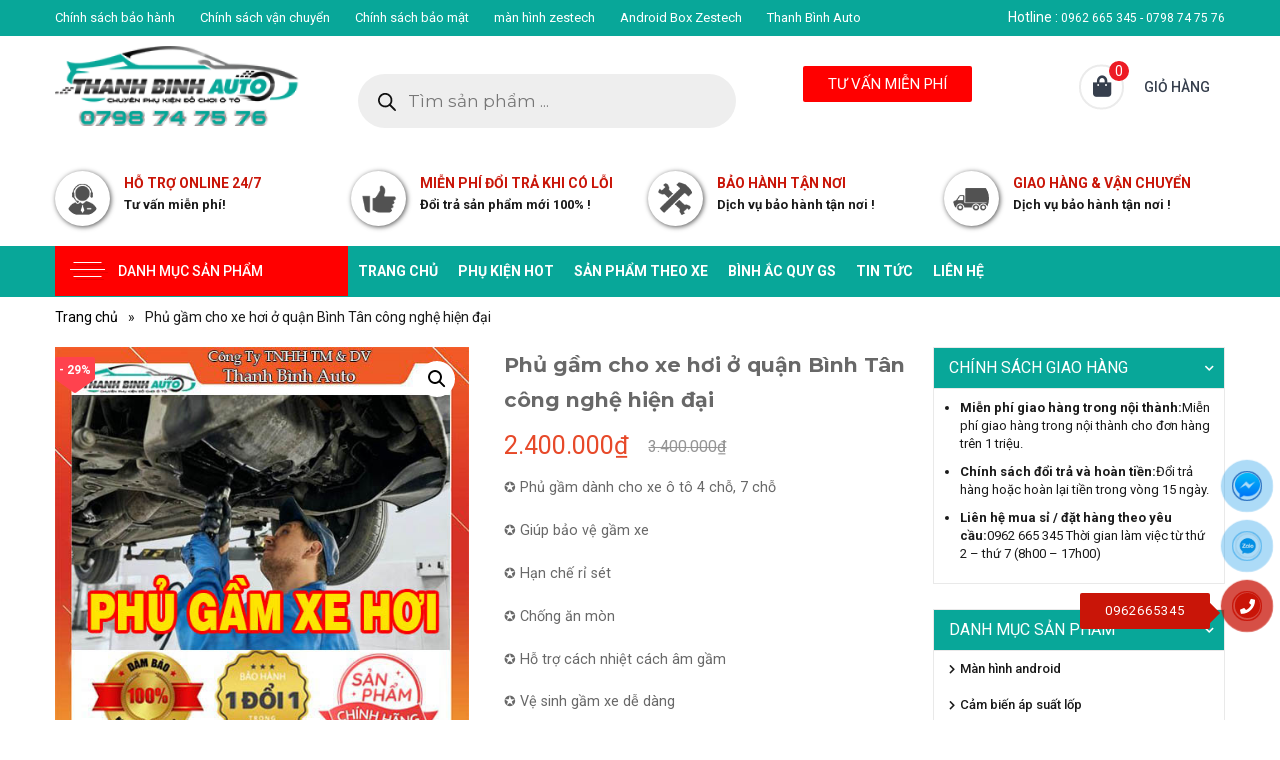

--- FILE ---
content_type: text/html; charset=UTF-8
request_url: https://phukiendochoixehoi.vn/phu-gam-cho-xe-hoi-o-quan-binh-tan-cong-nghe/
body_size: 28743
content:
<!DOCTYPE html>
<html lang="vi" prefix="og: https://ogp.me/ns#" class="no-js">
<head>
	<meta name="google-site-verification" content="Cq1BX-rRl6WaOcmZ4flApm6siKT0n4hW4BP6W4IQnXM" />
	<meta charset="UTF-8">
	<meta name="viewport" content="width=device-width, initial-scale=1">
	<link href="https://fonts.googleapis.com/css2?family=Roboto:ital,wght@0,100;0,300;0,400;0,500;0,700;0,900;1,100;1,300;1,400;1,500;1,700;1,900&display=swap" rel="stylesheet">
	<link rel="profile" href="https://gmpg.org/xfn/11">
		<script>(function(html){html.className = html.className.replace(/\bno-js\b/,'js')})(document.documentElement);</script>
	<style>img:is([sizes="auto" i], [sizes^="auto," i]) { contain-intrinsic-size: 3000px 1500px }</style>
	
<!-- Tối ưu hóa công cụ tìm kiếm bởi Rank Math - https://rankmath.com/ -->
<title>Phủ Gầm Cho Xe Hơi Ở Quận Bình Tân Công Nghệ Hiện Đại -...</title>
<meta name="description" content="Phủ gầm xe hay còn gọi sơn gầm xe là việc tạo cho gầm xe một lớp bảo vệ bằng một lớp sơn hóa chất chuyên dụng."/>
<meta name="robots" content="follow, index, max-snippet:-1, max-video-preview:-1, max-image-preview:large"/>
<link rel="canonical" href="https://phukiendochoixehoi.vn/phu-gam-cho-xe-hoi-o-quan-binh-tan-cong-nghe/" />
<meta property="og:locale" content="vi_VN" />
<meta property="og:type" content="product" />
<meta property="og:title" content="Phủ Gầm Cho Xe Hơi Ở Quận Bình Tân Công Nghệ Hiện Đại -..." />
<meta property="og:description" content="Phủ gầm xe hay còn gọi sơn gầm xe là việc tạo cho gầm xe một lớp bảo vệ bằng một lớp sơn hóa chất chuyên dụng." />
<meta property="og:url" content="https://phukiendochoixehoi.vn/phu-gam-cho-xe-hoi-o-quan-binh-tan-cong-nghe/" />
<meta property="og:site_name" content="PHỤ KIỆN ĐỒ CHƠI XE HƠI" />
<meta property="og:updated_time" content="2022-09-05T02:42:09+00:00" />
<meta property="og:image" content="https://phukiendochoixehoi.vn/wp-content/uploads/2022/08/phu_gam_xe_hoi_tai_thanh_binh_auto.jpg" />
<meta property="og:image:secure_url" content="https://phukiendochoixehoi.vn/wp-content/uploads/2022/08/phu_gam_xe_hoi_tai_thanh_binh_auto.jpg" />
<meta property="og:image:width" content="500" />
<meta property="og:image:height" content="500" />
<meta property="og:image:alt" content="phủ gầm ô tô tại Thanh Bình Auto" />
<meta property="og:image:type" content="image/jpeg" />
<meta property="product:price:amount" content="2400000" />
<meta property="product:price:currency" content="VND" />
<meta property="product:availability" content="instock" />
<meta name="twitter:card" content="summary_large_image" />
<meta name="twitter:title" content="Phủ Gầm Cho Xe Hơi Ở Quận Bình Tân Công Nghệ Hiện Đại -..." />
<meta name="twitter:description" content="Phủ gầm xe hay còn gọi sơn gầm xe là việc tạo cho gầm xe một lớp bảo vệ bằng một lớp sơn hóa chất chuyên dụng." />
<meta name="twitter:image" content="https://phukiendochoixehoi.vn/wp-content/uploads/2022/08/phu_gam_xe_hoi_tai_thanh_binh_auto.jpg" />
<meta name="twitter:label1" content="Giá" />
<meta name="twitter:data1" content="2.400.000&#8363;" />
<meta name="twitter:label2" content="Tình trạng sẵn có" />
<meta name="twitter:data2" content="Còn hàng" />
<script type="application/ld+json" class="rank-math-schema">{"@context":"https://schema.org","@graph":[{"@type":"Organization","@id":"https://phukiendochoixehoi.vn/#organization","name":"Ph\u1ee5 ki\u1ec7n \u0111\u1ed3 ch\u01a1i xe h\u01a1i","url":"https://phukiendochoixehoi.vn/","email":"phukienxehoithanhbinh@gmail.com","logo":{"@type":"ImageObject","@id":"https://phukiendochoixehoi.vn/#logo","url":"http://phukiendochoixehoi.vn/wp-content/uploads/2020/08/logo-thanhbinhauto.png","contentUrl":"http://phukiendochoixehoi.vn/wp-content/uploads/2020/08/logo-thanhbinhauto.png","caption":"Ph\u1ee5 ki\u1ec7n \u0111\u1ed3 ch\u01a1i xe h\u01a1i","inLanguage":"vi","width":"250","height":"80"}},{"@type":"WebSite","@id":"https://phukiendochoixehoi.vn/#website","url":"https://phukiendochoixehoi.vn","name":"Ph\u1ee5 ki\u1ec7n \u0111\u1ed3 ch\u01a1i xe h\u01a1i","publisher":{"@id":"https://phukiendochoixehoi.vn/#organization"},"inLanguage":"vi"},{"@type":"ImageObject","@id":"https://phukiendochoixehoi.vn/wp-content/uploads/2022/08/phu_gam_xe_hoi_tai_thanh_binh_auto.jpg","url":"https://phukiendochoixehoi.vn/wp-content/uploads/2022/08/phu_gam_xe_hoi_tai_thanh_binh_auto.jpg","width":"500","height":"500","caption":"ph\u1ee7 g\u1ea7m \u00f4 t\u00f4 t\u1ea1i Thanh B\u00ecnh Auto","inLanguage":"vi"},{"@type":"ItemPage","@id":"https://phukiendochoixehoi.vn/phu-gam-cho-xe-hoi-o-quan-binh-tan-cong-nghe/#webpage","url":"https://phukiendochoixehoi.vn/phu-gam-cho-xe-hoi-o-quan-binh-tan-cong-nghe/","name":"Ph\u1ee7 G\u1ea7m Cho Xe H\u01a1i \u1ede Qu\u1eadn B\u00ecnh T\u00e2n C\u00f4ng Ngh\u1ec7 Hi\u1ec7n \u0110\u1ea1i -...","datePublished":"2022-08-26T02:51:01+00:00","dateModified":"2022-09-05T02:42:09+00:00","isPartOf":{"@id":"https://phukiendochoixehoi.vn/#website"},"primaryImageOfPage":{"@id":"https://phukiendochoixehoi.vn/wp-content/uploads/2022/08/phu_gam_xe_hoi_tai_thanh_binh_auto.jpg"},"inLanguage":"vi"},{"@type":"Product","name":"Ph\u1ee7 G\u1ea7m Cho Xe H\u01a1i \u1ede Qu\u1eadn B\u00ecnh T\u00e2n C\u00f4ng Ngh\u1ec7 Hi\u1ec7n \u0110\u1ea1i -...","description":"Ph\u1ee7 g\u1ea7m xe hay c\u00f2n g\u1ecdi s\u01a1n g\u1ea7m xe l\u00e0 vi\u1ec7c t\u1ea1o cho g\u1ea7m xe m\u1ed9t l\u1edbp b\u1ea3o v\u1ec7 b\u1eb1ng m\u1ed9t l\u1edbp s\u01a1n h\u00f3a ch\u1ea5t chuy\u00ean d\u1ee5ng.","category":"S\u1ea3n Ph\u1ea9m Theo Qu\u1eadn","mainEntityOfPage":{"@id":"https://phukiendochoixehoi.vn/phu-gam-cho-xe-hoi-o-quan-binh-tan-cong-nghe/#webpage"},"image":[{"@type":"ImageObject","url":"https://phukiendochoixehoi.vn/wp-content/uploads/2022/08/phu_gam_xe_hoi_tai_thanh_binh_auto.jpg","height":"500","width":"500"},{"@type":"ImageObject","url":"https://phukiendochoixehoi.vn/wp-content/uploads/2022/08/phu_gam_xe_hoi_tb.jpg","height":"500","width":"500"},{"@type":"ImageObject","url":"https://phukiendochoixehoi.vn/wp-content/uploads/2022/08/phu_gam_oto_xe_hoi_thanh_binh.jpg","height":"500","width":"500"},{"@type":"ImageObject","url":"https://phukiendochoixehoi.vn/wp-content/uploads/2022/08/phu_gam_oto_tai_thanh_binh.jpg","height":"500","width":"500"},{"@type":"ImageObject","url":"https://phukiendochoixehoi.vn/wp-content/uploads/2022/08/phu_gam_oto_tai_thanh_binh_auto.jpg","height":"500","width":"500"}],"offers":{"@type":"Offer","price":"2400000","priceCurrency":"VND","priceValidUntil":"2027-12-31","availability":"https://schema.org/InStock","itemCondition":"NewCondition","url":"https://phukiendochoixehoi.vn/phu-gam-cho-xe-hoi-o-quan-binh-tan-cong-nghe/","seller":{"@type":"Organization","@id":"https://phukiendochoixehoi.vn/","name":"Ph\u1ee5 ki\u1ec7n \u0111\u1ed3 ch\u01a1i xe h\u01a1i","url":"https://phukiendochoixehoi.vn","logo":"http://phukiendochoixehoi.vn/wp-content/uploads/2020/08/logo-thanhbinhauto.png"}},"@id":"https://phukiendochoixehoi.vn/phu-gam-cho-xe-hoi-o-quan-binh-tan-cong-nghe/#richSnippet"}]}</script>
<!-- /Plugin SEO WordPress Rank Math -->

<link rel='dns-prefetch' href='//fonts.googleapis.com' />
<link href='https://fonts.gstatic.com' crossorigin rel='preconnect' />
<link rel="alternate" type="application/rss+xml" title="Dòng thông tin PHỤ KIỆN ĐỒ CHƠI XE HƠI &raquo;" href="https://phukiendochoixehoi.vn/feed/" />
<link rel="alternate" type="application/rss+xml" title="PHỤ KIỆN ĐỒ CHƠI XE HƠI &raquo; Dòng bình luận" href="https://phukiendochoixehoi.vn/comments/feed/" />
<link rel="alternate" type="application/rss+xml" title="PHỤ KIỆN ĐỒ CHƠI XE HƠI &raquo; Phủ gầm cho xe hơi ở quận Bình Tân công nghệ hiện đại Dòng bình luận" href="https://phukiendochoixehoi.vn/phu-gam-cho-xe-hoi-o-quan-binh-tan-cong-nghe/feed/" />
<script type="text/javascript">
/* <![CDATA[ */
window._wpemojiSettings = {"baseUrl":"https:\/\/s.w.org\/images\/core\/emoji\/16.0.1\/72x72\/","ext":".png","svgUrl":"https:\/\/s.w.org\/images\/core\/emoji\/16.0.1\/svg\/","svgExt":".svg","source":{"concatemoji":"https:\/\/phukiendochoixehoi.vn\/wp-includes\/js\/wp-emoji-release.min.js?ver=6.8.3"}};
/*! This file is auto-generated */
!function(s,n){var o,i,e;function c(e){try{var t={supportTests:e,timestamp:(new Date).valueOf()};sessionStorage.setItem(o,JSON.stringify(t))}catch(e){}}function p(e,t,n){e.clearRect(0,0,e.canvas.width,e.canvas.height),e.fillText(t,0,0);var t=new Uint32Array(e.getImageData(0,0,e.canvas.width,e.canvas.height).data),a=(e.clearRect(0,0,e.canvas.width,e.canvas.height),e.fillText(n,0,0),new Uint32Array(e.getImageData(0,0,e.canvas.width,e.canvas.height).data));return t.every(function(e,t){return e===a[t]})}function u(e,t){e.clearRect(0,0,e.canvas.width,e.canvas.height),e.fillText(t,0,0);for(var n=e.getImageData(16,16,1,1),a=0;a<n.data.length;a++)if(0!==n.data[a])return!1;return!0}function f(e,t,n,a){switch(t){case"flag":return n(e,"\ud83c\udff3\ufe0f\u200d\u26a7\ufe0f","\ud83c\udff3\ufe0f\u200b\u26a7\ufe0f")?!1:!n(e,"\ud83c\udde8\ud83c\uddf6","\ud83c\udde8\u200b\ud83c\uddf6")&&!n(e,"\ud83c\udff4\udb40\udc67\udb40\udc62\udb40\udc65\udb40\udc6e\udb40\udc67\udb40\udc7f","\ud83c\udff4\u200b\udb40\udc67\u200b\udb40\udc62\u200b\udb40\udc65\u200b\udb40\udc6e\u200b\udb40\udc67\u200b\udb40\udc7f");case"emoji":return!a(e,"\ud83e\udedf")}return!1}function g(e,t,n,a){var r="undefined"!=typeof WorkerGlobalScope&&self instanceof WorkerGlobalScope?new OffscreenCanvas(300,150):s.createElement("canvas"),o=r.getContext("2d",{willReadFrequently:!0}),i=(o.textBaseline="top",o.font="600 32px Arial",{});return e.forEach(function(e){i[e]=t(o,e,n,a)}),i}function t(e){var t=s.createElement("script");t.src=e,t.defer=!0,s.head.appendChild(t)}"undefined"!=typeof Promise&&(o="wpEmojiSettingsSupports",i=["flag","emoji"],n.supports={everything:!0,everythingExceptFlag:!0},e=new Promise(function(e){s.addEventListener("DOMContentLoaded",e,{once:!0})}),new Promise(function(t){var n=function(){try{var e=JSON.parse(sessionStorage.getItem(o));if("object"==typeof e&&"number"==typeof e.timestamp&&(new Date).valueOf()<e.timestamp+604800&&"object"==typeof e.supportTests)return e.supportTests}catch(e){}return null}();if(!n){if("undefined"!=typeof Worker&&"undefined"!=typeof OffscreenCanvas&&"undefined"!=typeof URL&&URL.createObjectURL&&"undefined"!=typeof Blob)try{var e="postMessage("+g.toString()+"("+[JSON.stringify(i),f.toString(),p.toString(),u.toString()].join(",")+"));",a=new Blob([e],{type:"text/javascript"}),r=new Worker(URL.createObjectURL(a),{name:"wpTestEmojiSupports"});return void(r.onmessage=function(e){c(n=e.data),r.terminate(),t(n)})}catch(e){}c(n=g(i,f,p,u))}t(n)}).then(function(e){for(var t in e)n.supports[t]=e[t],n.supports.everything=n.supports.everything&&n.supports[t],"flag"!==t&&(n.supports.everythingExceptFlag=n.supports.everythingExceptFlag&&n.supports[t]);n.supports.everythingExceptFlag=n.supports.everythingExceptFlag&&!n.supports.flag,n.DOMReady=!1,n.readyCallback=function(){n.DOMReady=!0}}).then(function(){return e}).then(function(){var e;n.supports.everything||(n.readyCallback(),(e=n.source||{}).concatemoji?t(e.concatemoji):e.wpemoji&&e.twemoji&&(t(e.twemoji),t(e.wpemoji)))}))}((window,document),window._wpemojiSettings);
/* ]]> */
</script>
<style id='wp-emoji-styles-inline-css' type='text/css'>

	img.wp-smiley, img.emoji {
		display: inline !important;
		border: none !important;
		box-shadow: none !important;
		height: 1em !important;
		width: 1em !important;
		margin: 0 0.07em !important;
		vertical-align: -0.1em !important;
		background: none !important;
		padding: 0 !important;
	}
</style>
<link rel='stylesheet' id='wp-block-library-css' href='https://phukiendochoixehoi.vn/wp-includes/css/dist/block-library/style.min.css?ver=6.8.3' type='text/css' media='all' />
<style id='wp-block-library-theme-inline-css' type='text/css'>
.wp-block-audio :where(figcaption){color:#555;font-size:13px;text-align:center}.is-dark-theme .wp-block-audio :where(figcaption){color:#ffffffa6}.wp-block-audio{margin:0 0 1em}.wp-block-code{border:1px solid #ccc;border-radius:4px;font-family:Menlo,Consolas,monaco,monospace;padding:.8em 1em}.wp-block-embed :where(figcaption){color:#555;font-size:13px;text-align:center}.is-dark-theme .wp-block-embed :where(figcaption){color:#ffffffa6}.wp-block-embed{margin:0 0 1em}.blocks-gallery-caption{color:#555;font-size:13px;text-align:center}.is-dark-theme .blocks-gallery-caption{color:#ffffffa6}:root :where(.wp-block-image figcaption){color:#555;font-size:13px;text-align:center}.is-dark-theme :root :where(.wp-block-image figcaption){color:#ffffffa6}.wp-block-image{margin:0 0 1em}.wp-block-pullquote{border-bottom:4px solid;border-top:4px solid;color:currentColor;margin-bottom:1.75em}.wp-block-pullquote cite,.wp-block-pullquote footer,.wp-block-pullquote__citation{color:currentColor;font-size:.8125em;font-style:normal;text-transform:uppercase}.wp-block-quote{border-left:.25em solid;margin:0 0 1.75em;padding-left:1em}.wp-block-quote cite,.wp-block-quote footer{color:currentColor;font-size:.8125em;font-style:normal;position:relative}.wp-block-quote:where(.has-text-align-right){border-left:none;border-right:.25em solid;padding-left:0;padding-right:1em}.wp-block-quote:where(.has-text-align-center){border:none;padding-left:0}.wp-block-quote.is-large,.wp-block-quote.is-style-large,.wp-block-quote:where(.is-style-plain){border:none}.wp-block-search .wp-block-search__label{font-weight:700}.wp-block-search__button{border:1px solid #ccc;padding:.375em .625em}:where(.wp-block-group.has-background){padding:1.25em 2.375em}.wp-block-separator.has-css-opacity{opacity:.4}.wp-block-separator{border:none;border-bottom:2px solid;margin-left:auto;margin-right:auto}.wp-block-separator.has-alpha-channel-opacity{opacity:1}.wp-block-separator:not(.is-style-wide):not(.is-style-dots){width:100px}.wp-block-separator.has-background:not(.is-style-dots){border-bottom:none;height:1px}.wp-block-separator.has-background:not(.is-style-wide):not(.is-style-dots){height:2px}.wp-block-table{margin:0 0 1em}.wp-block-table td,.wp-block-table th{word-break:normal}.wp-block-table :where(figcaption){color:#555;font-size:13px;text-align:center}.is-dark-theme .wp-block-table :where(figcaption){color:#ffffffa6}.wp-block-video :where(figcaption){color:#555;font-size:13px;text-align:center}.is-dark-theme .wp-block-video :where(figcaption){color:#ffffffa6}.wp-block-video{margin:0 0 1em}:root :where(.wp-block-template-part.has-background){margin-bottom:0;margin-top:0;padding:1.25em 2.375em}
</style>
<style id='classic-theme-styles-inline-css' type='text/css'>
/*! This file is auto-generated */
.wp-block-button__link{color:#fff;background-color:#32373c;border-radius:9999px;box-shadow:none;text-decoration:none;padding:calc(.667em + 2px) calc(1.333em + 2px);font-size:1.125em}.wp-block-file__button{background:#32373c;color:#fff;text-decoration:none}
</style>
<style id='rank-math-toc-block-style-inline-css' type='text/css'>
.wp-block-rank-math-toc-block nav ol{counter-reset:item}.wp-block-rank-math-toc-block nav ol li{display:block}.wp-block-rank-math-toc-block nav ol li:before{content:counters(item, ".") ". ";counter-increment:item}

</style>
<style id='global-styles-inline-css' type='text/css'>
:root{--wp--preset--aspect-ratio--square: 1;--wp--preset--aspect-ratio--4-3: 4/3;--wp--preset--aspect-ratio--3-4: 3/4;--wp--preset--aspect-ratio--3-2: 3/2;--wp--preset--aspect-ratio--2-3: 2/3;--wp--preset--aspect-ratio--16-9: 16/9;--wp--preset--aspect-ratio--9-16: 9/16;--wp--preset--color--black: #000000;--wp--preset--color--cyan-bluish-gray: #abb8c3;--wp--preset--color--white: #fff;--wp--preset--color--pale-pink: #f78da7;--wp--preset--color--vivid-red: #cf2e2e;--wp--preset--color--luminous-vivid-orange: #ff6900;--wp--preset--color--luminous-vivid-amber: #fcb900;--wp--preset--color--light-green-cyan: #7bdcb5;--wp--preset--color--vivid-green-cyan: #00d084;--wp--preset--color--pale-cyan-blue: #8ed1fc;--wp--preset--color--vivid-cyan-blue: #0693e3;--wp--preset--color--vivid-purple: #9b51e0;--wp--preset--color--dark-gray: #1a1a1a;--wp--preset--color--medium-gray: #686868;--wp--preset--color--light-gray: #e5e5e5;--wp--preset--color--blue-gray: #4d545c;--wp--preset--color--bright-blue: #007acc;--wp--preset--color--light-blue: #9adffd;--wp--preset--color--dark-brown: #402b30;--wp--preset--color--medium-brown: #774e24;--wp--preset--color--dark-red: #640c1f;--wp--preset--color--bright-red: #ff675f;--wp--preset--color--yellow: #ffef8e;--wp--preset--gradient--vivid-cyan-blue-to-vivid-purple: linear-gradient(135deg,rgba(6,147,227,1) 0%,rgb(155,81,224) 100%);--wp--preset--gradient--light-green-cyan-to-vivid-green-cyan: linear-gradient(135deg,rgb(122,220,180) 0%,rgb(0,208,130) 100%);--wp--preset--gradient--luminous-vivid-amber-to-luminous-vivid-orange: linear-gradient(135deg,rgba(252,185,0,1) 0%,rgba(255,105,0,1) 100%);--wp--preset--gradient--luminous-vivid-orange-to-vivid-red: linear-gradient(135deg,rgba(255,105,0,1) 0%,rgb(207,46,46) 100%);--wp--preset--gradient--very-light-gray-to-cyan-bluish-gray: linear-gradient(135deg,rgb(238,238,238) 0%,rgb(169,184,195) 100%);--wp--preset--gradient--cool-to-warm-spectrum: linear-gradient(135deg,rgb(74,234,220) 0%,rgb(151,120,209) 20%,rgb(207,42,186) 40%,rgb(238,44,130) 60%,rgb(251,105,98) 80%,rgb(254,248,76) 100%);--wp--preset--gradient--blush-light-purple: linear-gradient(135deg,rgb(255,206,236) 0%,rgb(152,150,240) 100%);--wp--preset--gradient--blush-bordeaux: linear-gradient(135deg,rgb(254,205,165) 0%,rgb(254,45,45) 50%,rgb(107,0,62) 100%);--wp--preset--gradient--luminous-dusk: linear-gradient(135deg,rgb(255,203,112) 0%,rgb(199,81,192) 50%,rgb(65,88,208) 100%);--wp--preset--gradient--pale-ocean: linear-gradient(135deg,rgb(255,245,203) 0%,rgb(182,227,212) 50%,rgb(51,167,181) 100%);--wp--preset--gradient--electric-grass: linear-gradient(135deg,rgb(202,248,128) 0%,rgb(113,206,126) 100%);--wp--preset--gradient--midnight: linear-gradient(135deg,rgb(2,3,129) 0%,rgb(40,116,252) 100%);--wp--preset--font-size--small: 13px;--wp--preset--font-size--medium: 20px;--wp--preset--font-size--large: 36px;--wp--preset--font-size--x-large: 42px;--wp--preset--font-family--inter: "Inter", sans-serif;--wp--preset--font-family--cardo: Cardo;--wp--preset--spacing--20: 0.44rem;--wp--preset--spacing--30: 0.67rem;--wp--preset--spacing--40: 1rem;--wp--preset--spacing--50: 1.5rem;--wp--preset--spacing--60: 2.25rem;--wp--preset--spacing--70: 3.38rem;--wp--preset--spacing--80: 5.06rem;--wp--preset--shadow--natural: 6px 6px 9px rgba(0, 0, 0, 0.2);--wp--preset--shadow--deep: 12px 12px 50px rgba(0, 0, 0, 0.4);--wp--preset--shadow--sharp: 6px 6px 0px rgba(0, 0, 0, 0.2);--wp--preset--shadow--outlined: 6px 6px 0px -3px rgba(255, 255, 255, 1), 6px 6px rgba(0, 0, 0, 1);--wp--preset--shadow--crisp: 6px 6px 0px rgba(0, 0, 0, 1);}:where(.is-layout-flex){gap: 0.5em;}:where(.is-layout-grid){gap: 0.5em;}body .is-layout-flex{display: flex;}.is-layout-flex{flex-wrap: wrap;align-items: center;}.is-layout-flex > :is(*, div){margin: 0;}body .is-layout-grid{display: grid;}.is-layout-grid > :is(*, div){margin: 0;}:where(.wp-block-columns.is-layout-flex){gap: 2em;}:where(.wp-block-columns.is-layout-grid){gap: 2em;}:where(.wp-block-post-template.is-layout-flex){gap: 1.25em;}:where(.wp-block-post-template.is-layout-grid){gap: 1.25em;}.has-black-color{color: var(--wp--preset--color--black) !important;}.has-cyan-bluish-gray-color{color: var(--wp--preset--color--cyan-bluish-gray) !important;}.has-white-color{color: var(--wp--preset--color--white) !important;}.has-pale-pink-color{color: var(--wp--preset--color--pale-pink) !important;}.has-vivid-red-color{color: var(--wp--preset--color--vivid-red) !important;}.has-luminous-vivid-orange-color{color: var(--wp--preset--color--luminous-vivid-orange) !important;}.has-luminous-vivid-amber-color{color: var(--wp--preset--color--luminous-vivid-amber) !important;}.has-light-green-cyan-color{color: var(--wp--preset--color--light-green-cyan) !important;}.has-vivid-green-cyan-color{color: var(--wp--preset--color--vivid-green-cyan) !important;}.has-pale-cyan-blue-color{color: var(--wp--preset--color--pale-cyan-blue) !important;}.has-vivid-cyan-blue-color{color: var(--wp--preset--color--vivid-cyan-blue) !important;}.has-vivid-purple-color{color: var(--wp--preset--color--vivid-purple) !important;}.has-black-background-color{background-color: var(--wp--preset--color--black) !important;}.has-cyan-bluish-gray-background-color{background-color: var(--wp--preset--color--cyan-bluish-gray) !important;}.has-white-background-color{background-color: var(--wp--preset--color--white) !important;}.has-pale-pink-background-color{background-color: var(--wp--preset--color--pale-pink) !important;}.has-vivid-red-background-color{background-color: var(--wp--preset--color--vivid-red) !important;}.has-luminous-vivid-orange-background-color{background-color: var(--wp--preset--color--luminous-vivid-orange) !important;}.has-luminous-vivid-amber-background-color{background-color: var(--wp--preset--color--luminous-vivid-amber) !important;}.has-light-green-cyan-background-color{background-color: var(--wp--preset--color--light-green-cyan) !important;}.has-vivid-green-cyan-background-color{background-color: var(--wp--preset--color--vivid-green-cyan) !important;}.has-pale-cyan-blue-background-color{background-color: var(--wp--preset--color--pale-cyan-blue) !important;}.has-vivid-cyan-blue-background-color{background-color: var(--wp--preset--color--vivid-cyan-blue) !important;}.has-vivid-purple-background-color{background-color: var(--wp--preset--color--vivid-purple) !important;}.has-black-border-color{border-color: var(--wp--preset--color--black) !important;}.has-cyan-bluish-gray-border-color{border-color: var(--wp--preset--color--cyan-bluish-gray) !important;}.has-white-border-color{border-color: var(--wp--preset--color--white) !important;}.has-pale-pink-border-color{border-color: var(--wp--preset--color--pale-pink) !important;}.has-vivid-red-border-color{border-color: var(--wp--preset--color--vivid-red) !important;}.has-luminous-vivid-orange-border-color{border-color: var(--wp--preset--color--luminous-vivid-orange) !important;}.has-luminous-vivid-amber-border-color{border-color: var(--wp--preset--color--luminous-vivid-amber) !important;}.has-light-green-cyan-border-color{border-color: var(--wp--preset--color--light-green-cyan) !important;}.has-vivid-green-cyan-border-color{border-color: var(--wp--preset--color--vivid-green-cyan) !important;}.has-pale-cyan-blue-border-color{border-color: var(--wp--preset--color--pale-cyan-blue) !important;}.has-vivid-cyan-blue-border-color{border-color: var(--wp--preset--color--vivid-cyan-blue) !important;}.has-vivid-purple-border-color{border-color: var(--wp--preset--color--vivid-purple) !important;}.has-vivid-cyan-blue-to-vivid-purple-gradient-background{background: var(--wp--preset--gradient--vivid-cyan-blue-to-vivid-purple) !important;}.has-light-green-cyan-to-vivid-green-cyan-gradient-background{background: var(--wp--preset--gradient--light-green-cyan-to-vivid-green-cyan) !important;}.has-luminous-vivid-amber-to-luminous-vivid-orange-gradient-background{background: var(--wp--preset--gradient--luminous-vivid-amber-to-luminous-vivid-orange) !important;}.has-luminous-vivid-orange-to-vivid-red-gradient-background{background: var(--wp--preset--gradient--luminous-vivid-orange-to-vivid-red) !important;}.has-very-light-gray-to-cyan-bluish-gray-gradient-background{background: var(--wp--preset--gradient--very-light-gray-to-cyan-bluish-gray) !important;}.has-cool-to-warm-spectrum-gradient-background{background: var(--wp--preset--gradient--cool-to-warm-spectrum) !important;}.has-blush-light-purple-gradient-background{background: var(--wp--preset--gradient--blush-light-purple) !important;}.has-blush-bordeaux-gradient-background{background: var(--wp--preset--gradient--blush-bordeaux) !important;}.has-luminous-dusk-gradient-background{background: var(--wp--preset--gradient--luminous-dusk) !important;}.has-pale-ocean-gradient-background{background: var(--wp--preset--gradient--pale-ocean) !important;}.has-electric-grass-gradient-background{background: var(--wp--preset--gradient--electric-grass) !important;}.has-midnight-gradient-background{background: var(--wp--preset--gradient--midnight) !important;}.has-small-font-size{font-size: var(--wp--preset--font-size--small) !important;}.has-medium-font-size{font-size: var(--wp--preset--font-size--medium) !important;}.has-large-font-size{font-size: var(--wp--preset--font-size--large) !important;}.has-x-large-font-size{font-size: var(--wp--preset--font-size--x-large) !important;}
:where(.wp-block-post-template.is-layout-flex){gap: 1.25em;}:where(.wp-block-post-template.is-layout-grid){gap: 1.25em;}
:where(.wp-block-columns.is-layout-flex){gap: 2em;}:where(.wp-block-columns.is-layout-grid){gap: 2em;}
:root :where(.wp-block-pullquote){font-size: 1.5em;line-height: 1.6;}
</style>
<link rel='stylesheet' id='contact-form-7-css' href='https://phukiendochoixehoi.vn/wp-content/plugins/contact-form-7/includes/css/styles.css?ver=5.9.8' type='text/css' media='all' />
<link rel='stylesheet' id='photoswipe-css' href='https://phukiendochoixehoi.vn/wp-content/plugins/woocommerce/assets/css/photoswipe/photoswipe.min.css?ver=9.3.5' type='text/css' media='all' />
<link rel='stylesheet' id='photoswipe-default-skin-css' href='https://phukiendochoixehoi.vn/wp-content/plugins/woocommerce/assets/css/photoswipe/default-skin/default-skin.min.css?ver=9.3.5' type='text/css' media='all' />
<link rel='stylesheet' id='woocommerce-layout-css' href='https://phukiendochoixehoi.vn/wp-content/plugins/woocommerce/assets/css/woocommerce-layout.css?ver=9.3.5' type='text/css' media='all' />
<link rel='stylesheet' id='woocommerce-smallscreen-css' href='https://phukiendochoixehoi.vn/wp-content/plugins/woocommerce/assets/css/woocommerce-smallscreen.css?ver=9.3.5' type='text/css' media='only screen and (max-width: 768px)' />
<link rel='stylesheet' id='woocommerce-general-css' href='https://phukiendochoixehoi.vn/wp-content/plugins/woocommerce/assets/css/woocommerce.css?ver=9.3.5' type='text/css' media='all' />
<style id='woocommerce-inline-inline-css' type='text/css'>
.woocommerce form .form-row .required { visibility: visible; }
</style>
<link rel='stylesheet' id='wp-pagenavi-css' href='https://phukiendochoixehoi.vn/wp-content/plugins/wp-pagenavi/pagenavi-css.css?ver=2.70' type='text/css' media='all' />
<link rel='stylesheet' id='dgwt-wcas-style-css' href='https://phukiendochoixehoi.vn/wp-content/plugins/ajax-search-for-woocommerce/assets/css/style.min.css?ver=1.28.1' type='text/css' media='all' />
<link rel='stylesheet' id='twentysixteen-fonts-css' href='https://fonts.googleapis.com/css?family=Merriweather%3A400%2C700%2C900%2C400italic%2C700italic%2C900italic%7CMontserrat%3A400%2C700%7CInconsolata%3A400&#038;subset=latin%2Clatin-ext' type='text/css' media='all' />
<link rel='stylesheet' id='genericons-css' href='https://phukiendochoixehoi.vn/wp-content/themes/HQ-THEME/genericons/genericons.css?ver=3.4.1' type='text/css' media='all' />
<link rel='stylesheet' id='Cutytheme-bootstrap-css' href='https://phukiendochoixehoi.vn/wp-content/themes/HQ-THEME/css/bootrap/bootstrap.min.css?ver=6.8.3' type='text/css' media='all' />
<link rel='stylesheet' id='Cutytheme-fontawesome-css' href='https://phukiendochoixehoi.vn/wp-content/themes/HQ-THEME/css/fontawesome/css/all.css?ver=6.8.3' type='text/css' media='all' />
<link rel='stylesheet' id='Avocado-carousel-owl.carousel.min-css' href='https://phukiendochoixehoi.vn/wp-content/themes/HQ-THEME/js/OwlCarousel/dist/assets/owl.carousel.min.css?ver=6.8.3' type='text/css' media='all' />
<link rel='stylesheet' id='Avocado-carousel-wl.theme.default.min-css' href='https://phukiendochoixehoi.vn/wp-content/themes/HQ-THEME/js/OwlCarousel/dist/assets/owl.theme.default.min.css?ver=6.8.3' type='text/css' media='all' />
<link rel='stylesheet' id='animate-css' href='https://phukiendochoixehoi.vn/wp-content/themes/HQ-THEME/css/animate.css-master/animate.css?ver=6.8.3' type='text/css' media='all' />
<link rel='stylesheet' id='animatesd-css' href='https://phukiendochoixehoi.vn/wp-content/themes/HQ-THEME/css/animate.css-master/animate.min.css?ver=6.8.3' type='text/css' media='all' />
<link rel='stylesheet' id='twentysixteen-style-css' href='https://phukiendochoixehoi.vn/wp-content/themes/HQ-THEME/style.css?ver=6.8.3' type='text/css' media='all' />
<link rel='stylesheet' id='twentysixteen-block-style-css' href='https://phukiendochoixehoi.vn/wp-content/themes/HQ-THEME/css/blocks.css?ver=20181230' type='text/css' media='all' />
<!--[if lt IE 10]>
<link rel='stylesheet' id='twentysixteen-ie-css' href='https://phukiendochoixehoi.vn/wp-content/themes/HQ-THEME/css/ie.css?ver=20160816' type='text/css' media='all' />
<![endif]-->
<!--[if lt IE 9]>
<link rel='stylesheet' id='twentysixteen-ie8-css' href='https://phukiendochoixehoi.vn/wp-content/themes/HQ-THEME/css/ie8.css?ver=20160816' type='text/css' media='all' />
<![endif]-->
<!--[if lt IE 8]>
<link rel='stylesheet' id='twentysixteen-ie7-css' href='https://phukiendochoixehoi.vn/wp-content/themes/HQ-THEME/css/ie7.css?ver=20160816' type='text/css' media='all' />
<![endif]-->
<script type="text/javascript" src="https://phukiendochoixehoi.vn/wp-includes/js/jquery/jquery.min.js?ver=3.7.1" id="jquery-core-js"></script>
<script type="text/javascript" src="https://phukiendochoixehoi.vn/wp-includes/js/jquery/jquery-migrate.min.js?ver=3.4.1" id="jquery-migrate-js"></script>
<script type="text/javascript" src="https://phukiendochoixehoi.vn/wp-content/plugins/woocommerce/assets/js/jquery-blockui/jquery.blockUI.min.js?ver=2.7.0-wc.9.3.5" id="jquery-blockui-js" defer="defer" data-wp-strategy="defer"></script>
<script type="text/javascript" id="wc-add-to-cart-js-extra">
/* <![CDATA[ */
var wc_add_to_cart_params = {"ajax_url":"\/wp-admin\/admin-ajax.php","wc_ajax_url":"\/?wc-ajax=%%endpoint%%","i18n_view_cart":"View cart","cart_url":"https:\/\/phukiendochoixehoi.vn\/gio-hang\/","is_cart":"","cart_redirect_after_add":"no"};
/* ]]> */
</script>
<script type="text/javascript" src="https://phukiendochoixehoi.vn/wp-content/plugins/woocommerce/assets/js/frontend/add-to-cart.min.js?ver=9.3.5" id="wc-add-to-cart-js" defer="defer" data-wp-strategy="defer"></script>
<script type="text/javascript" src="https://phukiendochoixehoi.vn/wp-content/plugins/woocommerce/assets/js/zoom/jquery.zoom.min.js?ver=1.7.21-wc.9.3.5" id="zoom-js" defer="defer" data-wp-strategy="defer"></script>
<script type="text/javascript" src="https://phukiendochoixehoi.vn/wp-content/plugins/woocommerce/assets/js/flexslider/jquery.flexslider.min.js?ver=2.7.2-wc.9.3.5" id="flexslider-js" defer="defer" data-wp-strategy="defer"></script>
<script type="text/javascript" src="https://phukiendochoixehoi.vn/wp-content/plugins/woocommerce/assets/js/photoswipe/photoswipe.min.js?ver=4.1.1-wc.9.3.5" id="photoswipe-js" defer="defer" data-wp-strategy="defer"></script>
<script type="text/javascript" src="https://phukiendochoixehoi.vn/wp-content/plugins/woocommerce/assets/js/photoswipe/photoswipe-ui-default.min.js?ver=4.1.1-wc.9.3.5" id="photoswipe-ui-default-js" defer="defer" data-wp-strategy="defer"></script>
<script type="text/javascript" id="wc-single-product-js-extra">
/* <![CDATA[ */
var wc_single_product_params = {"i18n_required_rating_text":"Please select a rating","review_rating_required":"yes","flexslider":{"rtl":false,"animation":"slide","smoothHeight":true,"directionNav":false,"controlNav":"thumbnails","slideshow":false,"animationSpeed":500,"animationLoop":false,"allowOneSlide":false},"zoom_enabled":"1","zoom_options":[],"photoswipe_enabled":"1","photoswipe_options":{"shareEl":false,"closeOnScroll":false,"history":false,"hideAnimationDuration":0,"showAnimationDuration":0},"flexslider_enabled":"1"};
/* ]]> */
</script>
<script type="text/javascript" src="https://phukiendochoixehoi.vn/wp-content/plugins/woocommerce/assets/js/frontend/single-product.min.js?ver=9.3.5" id="wc-single-product-js" defer="defer" data-wp-strategy="defer"></script>
<script type="text/javascript" src="https://phukiendochoixehoi.vn/wp-content/plugins/woocommerce/assets/js/js-cookie/js.cookie.min.js?ver=2.1.4-wc.9.3.5" id="js-cookie-js" defer="defer" data-wp-strategy="defer"></script>
<script type="text/javascript" id="woocommerce-js-extra">
/* <![CDATA[ */
var woocommerce_params = {"ajax_url":"\/wp-admin\/admin-ajax.php","wc_ajax_url":"\/?wc-ajax=%%endpoint%%"};
/* ]]> */
</script>
<script type="text/javascript" src="https://phukiendochoixehoi.vn/wp-content/plugins/woocommerce/assets/js/frontend/woocommerce.min.js?ver=9.3.5" id="woocommerce-js" defer="defer" data-wp-strategy="defer"></script>
<!--[if lt IE 9]>
<script type="text/javascript" src="https://phukiendochoixehoi.vn/wp-content/themes/HQ-THEME/js/html5.js?ver=3.7.3" id="twentysixteen-html5-js"></script>
<![endif]-->
<script type="text/javascript" src="https://phukiendochoixehoi.vn/wp-content/themes/HQ-THEME/js/OwlCarousel/dist/owl.carousel.min.js?ver=6.8.3" id="carousel-js-js"></script>
<link rel="https://api.w.org/" href="https://phukiendochoixehoi.vn/wp-json/" /><link rel="alternate" title="JSON" type="application/json" href="https://phukiendochoixehoi.vn/wp-json/wp/v2/product/17641" /><link rel="EditURI" type="application/rsd+xml" title="RSD" href="https://phukiendochoixehoi.vn/xmlrpc.php?rsd" />
<meta name="generator" content="WordPress 6.8.3" />
<link rel='shortlink' href='https://phukiendochoixehoi.vn/?p=17641' />
<link rel="alternate" title="oNhúng (JSON)" type="application/json+oembed" href="https://phukiendochoixehoi.vn/wp-json/oembed/1.0/embed?url=https%3A%2F%2Fphukiendochoixehoi.vn%2Fphu-gam-cho-xe-hoi-o-quan-binh-tan-cong-nghe%2F" />
<link rel="alternate" title="oNhúng (XML)" type="text/xml+oembed" href="https://phukiendochoixehoi.vn/wp-json/oembed/1.0/embed?url=https%3A%2F%2Fphukiendochoixehoi.vn%2Fphu-gam-cho-xe-hoi-o-quan-binh-tan-cong-nghe%2F&#038;format=xml" />
		<style>
			.dgwt-wcas-ico-magnifier,.dgwt-wcas-ico-magnifier-handler{max-width:20px}.dgwt-wcas-search-wrapp{max-width:600px}		</style>
			<noscript><style>.woocommerce-product-gallery{ opacity: 1 !important; }</style></noscript>
	<style type="text/css">.recentcomments a{display:inline !important;padding:0 !important;margin:0 !important;}</style><style class='wp-fonts-local' type='text/css'>
@font-face{font-family:Inter;font-style:normal;font-weight:300 900;font-display:fallback;src:url('https://phukiendochoixehoi.vn/wp-content/plugins/woocommerce/assets/fonts/Inter-VariableFont_slnt,wght.woff2') format('woff2');font-stretch:normal;}
@font-face{font-family:Cardo;font-style:normal;font-weight:400;font-display:fallback;src:url('https://phukiendochoixehoi.vn/wp-content/plugins/woocommerce/assets/fonts/cardo_normal_400.woff2') format('woff2');}
</style>
<link rel="icon" href="https://phukiendochoixehoi.vn/wp-content/uploads/2022/03/cropped-qaaaa-32x32.png" sizes="32x32" />
<link rel="icon" href="https://phukiendochoixehoi.vn/wp-content/uploads/2022/03/cropped-qaaaa-192x192.png" sizes="192x192" />
<link rel="apple-touch-icon" href="https://phukiendochoixehoi.vn/wp-content/uploads/2022/03/cropped-qaaaa-180x180.png" />
<meta name="msapplication-TileImage" content="https://phukiendochoixehoi.vn/wp-content/uploads/2022/03/cropped-qaaaa-270x270.png" />
</head>

<body class="wp-singular product-template-default single single-product postid-17641 wp-custom-logo wp-embed-responsive wp-theme-HQ-THEME theme-HQ-THEME woocommerce woocommerce-page woocommerce-no-js">
<div id="fb-root"></div>
<script async defer crossorigin="anonymous" src="https://connect.facebook.net/vi_VN/sdk.js#xfbml=1&version=v6.0&appId=920558731674456&autoLogAppEvents=1"></script>
<div id="page" class="site">  
	<header id="header-top" class="site-header" role="banner">
		<div class="top-link header-link ">
		    <div class="container no-padding"> 
	            <div class="col-md-9 col-xs-12 no-padding-left hidden-sm hidden-xs">
	                <div class="header-static">
	                    <ul id="topmenu2020" class="topmenu-hq"><li id="menu-item-993" class="menu-item menu-item-type-post_type menu-item-object-page menu-item-993"><a href="https://phukiendochoixehoi.vn/chinh-sach-bao-hanh/">Chính sách bảo hành</a></li>
<li id="menu-item-991" class="menu-item menu-item-type-post_type menu-item-object-page menu-item-991"><a href="https://phukiendochoixehoi.vn/chinh-sach-van-chuyen/">Chính sách vận chuyển</a></li>
<li id="menu-item-992" class="menu-item menu-item-type-post_type menu-item-object-page menu-item-992"><a href="https://phukiendochoixehoi.vn/chinh-sach-bao-mat-2/">Chính sách bảo mật</a></li>
<li id="menu-item-23030" class="menu-item menu-item-type-custom menu-item-object-custom menu-item-23030"><a href="https://tbauto.vn/man-hinh-android/">màn hình zestech</a></li>
<li id="menu-item-23031" class="menu-item menu-item-type-custom menu-item-object-custom menu-item-23031"><a href="https://tbauto.vn/android-box/">Android Box Zestech</a></li>
<li id="menu-item-23032" class="menu-item menu-item-type-custom menu-item-object-custom menu-item-23032"><a href="https://tbauto.vn/">Thanh Bình Auto</a></li>
</ul>	                </div>
	            </div>
	            <div class="col-md-3 col-xs-12 no-padding-right box-hotline-mobile">
	                <div class="top-link-dropdown">
	                	<div class="buton-mobile"><i class="fas fa-bars"></i></div>
	                    <ul class="header-links">
	                        <li class="customer welcome customer-welcome">
	                            <span class="customer">
									Hotline : <a class="account">0962 665 345 - 0798 74 75 76</a>
								</span> 
	                        </li>  
	                    </ul>
	                    <div class="giohang-mobile" >
	                    								<a class="showcart" href="https://phukiendochoixehoi.vn/gio-hang/" title="Xem giỏ hàng">
								<i class="fas fa-shopping-bag"></i>
								<span class="cart-value count_item_pr">0 </span> 
							</a>
	                    </div>
	                </div>
	            </div> 
		    </div>
		</div>
		<div class="header-center" >
			<div class="container no-padding">
				<div class="col-md-3 no-padding-left logo-header" >
					<a href="https://phukiendochoixehoi.vn/" class="custom-logo-link" rel="home"><img width="600" height="192" src="https://phukiendochoixehoi.vn/wp-content/uploads/2020/08/cropped-logo-thanhbinhauto.png" class="custom-logo" alt="PHỤ KIỆN ĐỒ CHƠI XE HƠI" decoding="async" fetchpriority="high" srcset="https://phukiendochoixehoi.vn/wp-content/uploads/2020/08/cropped-logo-thanhbinhauto.png 600w, https://phukiendochoixehoi.vn/wp-content/uploads/2020/08/cropped-logo-thanhbinhauto-300x96.png 300w" sizes="(max-width: 709px) 85vw, (max-width: 909px) 67vw, (max-width: 984px) 61vw, (max-width: 1362px) 45vw, 600px" /></a>				</div>
				<div class="col-md-7 no-padding slogan-headerg" >
				    <div class="box no-padding  col-md-7">
				        <div class="box-inner">
				            <div  class="dgwt-wcas-search-wrapp dgwt-wcas-has-submit woocommerce dgwt-wcas-style-pirx js-dgwt-wcas-layout-classic dgwt-wcas-layout-classic js-dgwt-wcas-mobile-overlay-enabled">
		<form class="dgwt-wcas-search-form" role="search" action="https://phukiendochoixehoi.vn/" method="get">
		<div class="dgwt-wcas-sf-wrapp">
						<label class="screen-reader-text"
				   for="dgwt-wcas-search-input-1">Tìm kiếm sản phẩm</label>

			<input id="dgwt-wcas-search-input-1"
				   type="search"
				   class="dgwt-wcas-search-input"
				   name="s"
				   value=""
				   placeholder="Tìm sản phẩm ..."
				   autocomplete="off"
							/>
			<div class="dgwt-wcas-preloader"></div>

			<div class="dgwt-wcas-voice-search"></div>

							<button type="submit"
						aria-label="Tìm kiếm"
						class="dgwt-wcas-search-submit">				<svg class="dgwt-wcas-ico-magnifier" xmlns="http://www.w3.org/2000/svg" width="18" height="18" viewBox="0 0 18 18">
					<path  d=" M 16.722523,17.901412 C 16.572585,17.825208 15.36088,16.670476 14.029846,15.33534 L 11.609782,12.907819 11.01926,13.29667 C 8.7613237,14.783493 5.6172703,14.768302 3.332423,13.259528 -0.07366363,11.010358 -1.0146502,6.5989684 1.1898146,3.2148776
						  1.5505179,2.6611594 2.4056498,1.7447266 2.9644271,1.3130497 3.4423015,0.94387379 4.3921825,0.48568469 5.1732652,0.2475835 5.886299,0.03022609 6.1341883,0 7.2037391,0 8.2732897,0 8.521179,0.03022609 9.234213,0.2475835 c 0.781083,0.23810119 1.730962,0.69629029 2.208837,1.0654662
						  0.532501,0.4113763 1.39922,1.3400096 1.760153,1.8858877 1.520655,2.2998531 1.599025,5.3023778 0.199549,7.6451086 -0.208076,0.348322 -0.393306,0.668209 -0.411622,0.710863 -0.01831,0.04265 1.065556,1.18264 2.408603,2.533307 1.343046,1.350666 2.486621,2.574792 2.541278,2.720279 0.282475,0.7519
						  -0.503089,1.456506 -1.218488,1.092917 z M 8.4027892,12.475062 C 9.434946,12.25579 10.131043,11.855461 10.99416,10.984753 11.554519,10.419467 11.842507,10.042366 12.062078,9.5863882 12.794223,8.0659672 12.793657,6.2652398 12.060578,4.756293 11.680383,3.9737304 10.453587,2.7178427
						  9.730569,2.3710306 8.6921295,1.8729196 8.3992147,1.807606 7.2037567,1.807606 6.0082984,1.807606 5.7153841,1.87292 4.6769446,2.3710306 3.9539263,2.7178427 2.7271301,3.9737304 2.3469352,4.756293 1.6138384,6.2652398 1.6132726,8.0659672 2.3454252,9.5863882 c 0.4167354,0.8654208 1.5978784,2.0575608
						  2.4443766,2.4671358 1.0971012,0.530827 2.3890403,0.681561 3.6130134,0.421538 z
					"/>
				</svg>
				</button>
			
			<input type="hidden" name="post_type" value="product"/>
			<input type="hidden" name="dgwt_wcas" value="1"/>

			
					</div>
	</form>
</div>
				        </div>
				    </div> 
					<div class="box no-padding col-md-5">
				        <div class="box-inner">
				           <div class="sologan-web"><span>Tư vấn miễn phí</span></div>
				        </div>
				    </div> 
				</div>
				<div class="col-md-2 no-apđing-right hidden-xs">
					<div class="minicart-wrapper">						<a class="showcart" href="https://phukiendochoixehoi.vn/gio-hang/" title="Xem giỏ hàng">
							<i class="fas fa-shopping-bag"></i>
							<span class="cart-value count_item_pr">0 </span>
							<span class="content">
								<span class="content-inner">
									<span class="text">Giỏ hàng</span>
								</span>
							</span> 
						</a>
					</div>
				</div>
				<div class="chinhsach-header" >				

		<section class="section-chinh-sach"> 
		    <div class="container no-padding">
		        <div class="list-qc-cat col-lg-12 col-sm-12 col-xs-12 no-padding">
		        				            <div class="item-chinh-sach ">
			                <div class="testimonial-author d-flex">
			                	<div class="col-cs-left" >
				                    <div class="img-thumbnail-small">
				                        <img src="https://phukiendochoixehoi.vn/wp-content/uploads/2020/07/icon_support.png" class="img-circle" alt="HỖ TRỢ ONLINE 24/7">
				                    </div>
			                    </div>
			                    <div class="title-gr">
			                        <h4 class="title-box-cs">HỖ TRỢ ONLINE 24/7</h4>
			                        <div class="ex_post_cs">Tư vấn miễn phí!</div>
			                    </div>
			                </div>
			            </div> 
		             			            <div class="item-chinh-sach ">
			                <div class="testimonial-author d-flex">
			                	<div class="col-cs-left" >
				                    <div class="img-thumbnail-small">
				                        <img src="https://phukiendochoixehoi.vn/wp-content/uploads/2020/07/icon_camket.png" class="img-circle" alt="MIỄN PHÍ ĐỔI TRẢ KHI CÓ LỖI">
				                    </div>
			                    </div>
			                    <div class="title-gr">
			                        <h4 class="title-box-cs">MIỄN PHÍ ĐỔI TRẢ KHI CÓ LỖI</h4>
			                        <div class="ex_post_cs">Đổi trả sản phẩm mới 100% !</div>
			                    </div>
			                </div>
			            </div> 
		             			            <div class="item-chinh-sach ">
			                <div class="testimonial-author d-flex">
			                	<div class="col-cs-left" >
				                    <div class="img-thumbnail-small">
				                        <img src="https://phukiendochoixehoi.vn/wp-content/uploads/2020/07/icon_baohanh.png" class="img-circle" alt="BẢO HÀNH TẬN NƠI">
				                    </div>
			                    </div>
			                    <div class="title-gr">
			                        <h4 class="title-box-cs">BẢO HÀNH TẬN NƠI</h4>
			                        <div class="ex_post_cs">Dịch vụ bảo hành tận nơi !</div>
			                    </div>
			                </div>
			            </div> 
		             			            <div class="item-chinh-sach ">
			                <div class="testimonial-author d-flex">
			                	<div class="col-cs-left" >
				                    <div class="img-thumbnail-small">
				                        <img src="https://phukiendochoixehoi.vn/wp-content/uploads/2020/07/icon_truc.png" class="img-circle" alt="GIAO HÀNG &#038; VẬN CHUYỂN">
				                    </div>
			                    </div>
			                    <div class="title-gr">
			                        <h4 class="title-box-cs">GIAO HÀNG &#038; VẬN CHUYỂN</h4>
			                        <div class="ex_post_cs">Dịch vụ bảo hành tận nơi !</div>
			                    </div>
			                </div>
			            </div> 
		             		        </div>
		    </div>  
		</section> 
		
				</div>
			</div> 
		</div>
		<div class="menu-header">
			<div class="container no-padding"> 
				<div class="col-md-3 no-padding"> 
					<h3 class="title-danhmuc"><div class="icon"><span></span></div> Danh mục sản phẩm</h3>
				</div> 
				<div class="col-md-3 no-padding mobile-menu" style="display: none"> 
					<h3 class="title-danhmuc"><div class="icon"><span></span></div> Danh mục sản phẩm</h3>
					<ul id="menu-danh-muc-san-pham" class="danhmuc2020"><li id="menu-item-20604" class="menu-item menu-item-type-taxonomy menu-item-object-product_cat menu-item-20604"><a href="https://phukiendochoixehoi.vn/man-hinh-android/">Màn hình android</a></li>
<li id="menu-item-20605" class="menu-item menu-item-type-taxonomy menu-item-object-product_cat menu-item-20605"><a href="https://phukiendochoixehoi.vn/cam-bien-ap-suat-lop/">Cảm biến áp suất lốp</a></li>
<li id="menu-item-20606" class="menu-item menu-item-type-taxonomy menu-item-object-product_cat menu-item-20606"><a href="https://phukiendochoixehoi.vn/camera-hanh-trinh/">Camera hành trình</a></li>
<li id="menu-item-20607" class="menu-item menu-item-type-taxonomy menu-item-object-product_cat menu-item-20607"><a href="https://phukiendochoixehoi.vn/do-den-bi-led/">Độ đèn bi led</a></li>
<li id="menu-item-20608" class="menu-item menu-item-type-taxonomy menu-item-object-product_cat menu-item-20608"><a href="https://phukiendochoixehoi.vn/loa-sub/">Loa Sub</a></li>
<li id="menu-item-20609" class="menu-item menu-item-type-taxonomy menu-item-object-product_cat menu-item-20609"><a href="https://phukiendochoixehoi.vn/phim-cach-nhiet/">Phim cách nhiệt</a></li>
<li id="menu-item-20610" class="menu-item menu-item-type-taxonomy menu-item-object-product_cat menu-item-20610"><a href="https://phukiendochoixehoi.vn/phu-gam-phu-ceramic/">Phủ gầm &#8211; phủ ceramic</a></li>
<li id="menu-item-20611" class="menu-item menu-item-type-taxonomy menu-item-object-product_cat menu-item-20611"><a href="https://phukiendochoixehoi.vn/do-choi-o-to-khac/">Đồ Chơi Ô Tô Khác</a></li>
<li id="menu-item-20612" class="menu-item menu-item-type-taxonomy menu-item-object-product_cat current-product-ancestor current-menu-parent current-product-parent menu-item-20612"><a href="https://phukiendochoixehoi.vn/san-pham-theo-quan/">Sản Phẩm Theo Quận</a></li>
</ul> 
				</div> 
				<div class="col-md-6 no-padding">
					<ul id="menu2020" class="menu-hq"><li id="menu-item-19" class="menu-item menu-item-type-post_type menu-item-object-page menu-item-home menu-item-19"><a href="https://phukiendochoixehoi.vn/">Trang chủ</a></li>
<li id="menu-item-14195" class="menu-item menu-item-type-taxonomy menu-item-object-product_cat menu-item-has-children menu-item-14195"><a href="https://phukiendochoixehoi.vn/phu-kien-hot/">Phụ kiện hot</a>
<ul class="sub-menu">
	<li id="menu-item-14196" class="menu-item menu-item-type-taxonomy menu-item-object-product_cat menu-item-14196"><a href="https://phukiendochoixehoi.vn/man-hinh-android/">MÀN HÌNH</a></li>
	<li id="menu-item-14197" class="menu-item menu-item-type-taxonomy menu-item-object-product_cat menu-item-14197"><a href="https://phukiendochoixehoi.vn/phim-cach-nhiet/">PHIM CÁCH NHIỆT</a></li>
	<li id="menu-item-14199" class="menu-item menu-item-type-taxonomy menu-item-object-product_cat menu-item-14199"><a href="https://phukiendochoixehoi.vn/camera-oto/">CAMERA OTO</a></li>
	<li id="menu-item-14200" class="menu-item menu-item-type-taxonomy menu-item-object-product_cat menu-item-14200"><a href="https://phukiendochoixehoi.vn/boc-ghe-da/">BỌC GHẾ DA</a></li>
	<li id="menu-item-14201" class="menu-item menu-item-type-taxonomy menu-item-object-product_cat menu-item-14201"><a href="https://phukiendochoixehoi.vn/do-cop-dien/">ĐỘ CỐP ĐIỆN</a></li>
	<li id="menu-item-14202" class="menu-item menu-item-type-taxonomy menu-item-object-product_cat menu-item-14202"><a href="https://phukiendochoixehoi.vn/do-den-bi-led/">ĐỘ ĐÈN LED</a></li>
	<li id="menu-item-20386" class="menu-item menu-item-type-taxonomy menu-item-object-product_cat menu-item-20386"><a href="https://phukiendochoixehoi.vn/boc-vo-lang-o-to/">BỌC VÔ LĂNG</a></li>
	<li id="menu-item-20387" class="menu-item menu-item-type-taxonomy menu-item-object-product_cat menu-item-20387"><a href="https://phukiendochoixehoi.vn/nuoc-hoa-o-to/">NƯỚC HOA Ô TÔ</a></li>
	<li id="menu-item-20388" class="menu-item menu-item-type-taxonomy menu-item-object-product_cat menu-item-20388"><a href="https://phukiendochoixehoi.vn/nem-goi-tua-cao-cap/">NỆM GỐI TỰA CAO CẤP</a></li>
	<li id="menu-item-20390" class="menu-item menu-item-type-taxonomy menu-item-object-product_cat menu-item-20390"><a href="https://phukiendochoixehoi.vn/the-nho-usb-chinh-hang/">THẺ NHỚ USB CHÍNH HÃNG</a></li>
	<li id="menu-item-20391" class="menu-item menu-item-type-taxonomy menu-item-object-product_cat menu-item-20391"><a href="https://phukiendochoixehoi.vn/dinh-vi-theo-doi/">ĐỊNH VỊ THEO DÕI</a></li>
	<li id="menu-item-14198" class="menu-item menu-item-type-taxonomy menu-item-object-product_cat menu-item-14198"><a href="https://phukiendochoixehoi.vn/phu-kien-dung-chung/">PHỤ KIỆN DÙNG CHUNG</a></li>
</ul>
</li>
<li id="menu-item-1285" class="menu-item menu-item-type-custom menu-item-object-custom menu-item-has-children menu-item-1285"><a href="https://phukiendochoixehoi.vn/mua/">Sản phẩm theo xe</a>
<ul class="sub-menu">
	<li id="menu-item-26420" class="menu-item menu-item-type-taxonomy menu-item-object-product_cat menu-item-26420"><a href="https://phukiendochoixehoi.vn/phu-kien-xe-ford/">PHỤ KIỆN XE FORD</a></li>
	<li id="menu-item-26421" class="menu-item menu-item-type-taxonomy menu-item-object-product_cat menu-item-26421"><a href="https://phukiendochoixehoi.vn/phu-kien-xe-honda/">PHỤ KIỆN XE HONDA</a></li>
	<li id="menu-item-26422" class="menu-item menu-item-type-taxonomy menu-item-object-product_cat menu-item-26422"><a href="https://phukiendochoixehoi.vn/phu-kien-xe-huyndai/">PHỤ KIỆN XE HUYNDAI</a></li>
	<li id="menu-item-26423" class="menu-item menu-item-type-taxonomy menu-item-object-product_cat menu-item-26423"><a href="https://phukiendochoixehoi.vn/phu-kien-xe-kia/">PHỤ KIỆN XE KIA</a></li>
	<li id="menu-item-26424" class="menu-item menu-item-type-taxonomy menu-item-object-product_cat menu-item-26424"><a href="https://phukiendochoixehoi.vn/phu-kien-xe-mazda/">PHỤ KIỆN XE MAZDA</a></li>
	<li id="menu-item-26425" class="menu-item menu-item-type-taxonomy menu-item-object-product_cat menu-item-26425"><a href="https://phukiendochoixehoi.vn/phu-kien-xe-mitsubishi/">PHỤ KIỆN XE MITSUBISHI</a></li>
	<li id="menu-item-26426" class="menu-item menu-item-type-taxonomy menu-item-object-product_cat menu-item-26426"><a href="https://phukiendochoixehoi.vn/phu-kien-xe-suzuki/">PHỤ KIỆN XE SUZUKI</a></li>
	<li id="menu-item-26427" class="menu-item menu-item-type-taxonomy menu-item-object-product_cat menu-item-26427"><a href="https://phukiendochoixehoi.vn/phu-kien-xe-toyota/">PHỤ KIỆN XE TOYOTA</a></li>
	<li id="menu-item-26428" class="menu-item menu-item-type-taxonomy menu-item-object-product_cat menu-item-26428"><a href="https://phukiendochoixehoi.vn/phu-kien-xe-vinfast/">PHỤ KIỆN XE VINFAST</a></li>
</ul>
</li>
<li id="menu-item-24259" class="menu-item menu-item-type-taxonomy menu-item-object-product_cat menu-item-24259"><a href="https://phukiendochoixehoi.vn/binh-ac-quy-gs/">Bình ắc quy GS</a></li>
<li id="menu-item-126" class="menu-item menu-item-type-taxonomy menu-item-object-category menu-item-126"><a href="https://phukiendochoixehoi.vn/tin-tuc/">Tin tức</a></li>
<li id="menu-item-22" class="menu-item menu-item-type-post_type menu-item-object-page menu-item-22"><a href="https://phukiendochoixehoi.vn/lien-he/">Liên hệ</a></li>
</ul>				</div>
				<div class="col-md-3 no-padding list-menu-r"> 
					<h3 class="title-danhmuc title-right"><div class="icon"><span></span></div> Dịch vụ lắp đặt</h3>  
				</div> 
			</div>
		</div> 
	</header><!-- .site-header -->    
	<script> 
	    jQuery.fn.extend({
	        setMenu:function () {
	            return this.each(function() {
	                var containermenu = jQuery(this);

	                jQuery(document).click(function (e) {
	                    if (!containermenu.is(e.target) &&
	                        containermenu.has(e.target).length === 0) {
	                         var isopened = containermenu.find('.mobile-menu').css("display");
	                         if (isopened == 'block') {
	                             containermenu.find('.mobile-menu').slideToggle(500);
	                         }
	                    }
	                });

	                var itemmenu = containermenu.find('.fa-bars');
	                itemmenu.click(function () {
	                    var submenuitem = containermenu.find('.mobile-menu');
	                    submenuitem.slideToggle(500);

	                });

	            });
	        },

	    }); 
	    jQuery('.site-header').setMenu(); 
	</script>	<div class="breadcrumb col-md-12 hidden-xs">
		<div class="container ">
			<div class="row"> 
			  <ul id="breadcrumbs" class="breadcrumbs">
			        <li class="item-home">
			        	<a class="bread-link bread-home" href="https://phukiendochoixehoi.vn" title="Trang chủ">Trang chủ</a>
			        </li>
			        <li class="separator separator-home"> »</li>
			        <li class="item-current item-cat"><span class="bread-current bread-cat">Phủ gầm cho xe hơi ở quận Bình Tân công nghệ hiện đại</span> </li>
			    </ul>
		    </div>
	    </div>
	</div>
	<main class="pages">     
		<div class="container no-padding ">   
			<div class="col-md-9 no-padding-left noidung_page" >
									 
					<div class="woocommerce-notices-wrapper"></div><div id="product-17641" class="product type-product post-17641 status-publish first instock product_cat-san-pham-theo-quan product_tag-phu-gam-cho-o-to-tai-thanh-binh-auto-uy-tin-chat-luong product_tag-phu-gam-o-to product_tag-son-phu-gam-xe-hoi has-post-thumbnail sale shipping-taxable purchasable product-type-simple">

	
	<span class="onsale">Sale!</span>
	<div class="woocommerce-product-gallery woocommerce-product-gallery--with-images woocommerce-product-gallery--columns-4 images" data-columns="4" style="opacity: 0; transition: opacity .25s ease-in-out;">
	<figure class="woocommerce-product-gallery__wrapper">
		<div data-thumb="https://phukiendochoixehoi.vn/wp-content/uploads/2022/08/phu_gam_xe_hoi_tai_thanh_binh_auto-100x100.jpg" data-thumb-alt="phủ gầm ô tô tại Thanh Bình Auto" data-thumb-srcset="https://phukiendochoixehoi.vn/wp-content/uploads/2022/08/phu_gam_xe_hoi_tai_thanh_binh_auto-100x100.jpg 100w, https://phukiendochoixehoi.vn/wp-content/uploads/2022/08/phu_gam_xe_hoi_tai_thanh_binh_auto-300x300.jpg 300w, https://phukiendochoixehoi.vn/wp-content/uploads/2022/08/phu_gam_xe_hoi_tai_thanh_binh_auto-150x150.jpg 150w, https://phukiendochoixehoi.vn/wp-content/uploads/2022/08/phu_gam_xe_hoi_tai_thanh_binh_auto-64x64.jpg 64w, https://phukiendochoixehoi.vn/wp-content/uploads/2022/08/phu_gam_xe_hoi_tai_thanh_binh_auto.jpg 500w" class="woocommerce-product-gallery__image"><a href="https://phukiendochoixehoi.vn/wp-content/uploads/2022/08/phu_gam_xe_hoi_tai_thanh_binh_auto.jpg"><img width="500" height="500" src="https://phukiendochoixehoi.vn/wp-content/uploads/2022/08/phu_gam_xe_hoi_tai_thanh_binh_auto.jpg" class="wp-post-image" alt="phủ gầm ô tô tại Thanh Bình Auto" title="phu_gam_xe_hoi_tai_thanh_binh_auto" data-caption="phủ gầm ô tô tại Thanh Bình Auto" data-src="https://phukiendochoixehoi.vn/wp-content/uploads/2022/08/phu_gam_xe_hoi_tai_thanh_binh_auto.jpg" data-large_image="https://phukiendochoixehoi.vn/wp-content/uploads/2022/08/phu_gam_xe_hoi_tai_thanh_binh_auto.jpg" data-large_image_width="500" data-large_image_height="500" decoding="async" srcset="https://phukiendochoixehoi.vn/wp-content/uploads/2022/08/phu_gam_xe_hoi_tai_thanh_binh_auto.jpg 500w, https://phukiendochoixehoi.vn/wp-content/uploads/2022/08/phu_gam_xe_hoi_tai_thanh_binh_auto-300x300.jpg 300w, https://phukiendochoixehoi.vn/wp-content/uploads/2022/08/phu_gam_xe_hoi_tai_thanh_binh_auto-150x150.jpg 150w, https://phukiendochoixehoi.vn/wp-content/uploads/2022/08/phu_gam_xe_hoi_tai_thanh_binh_auto-100x100.jpg 100w, https://phukiendochoixehoi.vn/wp-content/uploads/2022/08/phu_gam_xe_hoi_tai_thanh_binh_auto-64x64.jpg 64w" sizes="(max-width: 500px) 85vw, 500px" /></a></div><div data-thumb="https://phukiendochoixehoi.vn/wp-content/uploads/2022/08/phu_gam_xe_hoi_tb-100x100.jpg" data-thumb-alt="Sơn phủ gầm ô tô khi xe còn mới mang đến khả năng bảo vệ tối ưu" data-thumb-srcset="https://phukiendochoixehoi.vn/wp-content/uploads/2022/08/phu_gam_xe_hoi_tb-100x100.jpg 100w, https://phukiendochoixehoi.vn/wp-content/uploads/2022/08/phu_gam_xe_hoi_tb-300x300.jpg 300w, https://phukiendochoixehoi.vn/wp-content/uploads/2022/08/phu_gam_xe_hoi_tb-150x150.jpg 150w, https://phukiendochoixehoi.vn/wp-content/uploads/2022/08/phu_gam_xe_hoi_tb-64x64.jpg 64w, https://phukiendochoixehoi.vn/wp-content/uploads/2022/08/phu_gam_xe_hoi_tb.jpg 500w" class="woocommerce-product-gallery__image"><a href="https://phukiendochoixehoi.vn/wp-content/uploads/2022/08/phu_gam_xe_hoi_tb.jpg"><img width="500" height="500" src="https://phukiendochoixehoi.vn/wp-content/uploads/2022/08/phu_gam_xe_hoi_tb.jpg" class="" alt="Sơn phủ gầm ô tô khi xe còn mới mang đến khả năng bảo vệ tối ưu" title="phu_gam_xe_hoi_tb" data-caption="Sơn phủ gầm ô tô khi xe còn mới mang đến khả năng bảo vệ tối ưu" data-src="https://phukiendochoixehoi.vn/wp-content/uploads/2022/08/phu_gam_xe_hoi_tb.jpg" data-large_image="https://phukiendochoixehoi.vn/wp-content/uploads/2022/08/phu_gam_xe_hoi_tb.jpg" data-large_image_width="500" data-large_image_height="500" decoding="async" srcset="https://phukiendochoixehoi.vn/wp-content/uploads/2022/08/phu_gam_xe_hoi_tb.jpg 500w, https://phukiendochoixehoi.vn/wp-content/uploads/2022/08/phu_gam_xe_hoi_tb-300x300.jpg 300w, https://phukiendochoixehoi.vn/wp-content/uploads/2022/08/phu_gam_xe_hoi_tb-150x150.jpg 150w, https://phukiendochoixehoi.vn/wp-content/uploads/2022/08/phu_gam_xe_hoi_tb-100x100.jpg 100w, https://phukiendochoixehoi.vn/wp-content/uploads/2022/08/phu_gam_xe_hoi_tb-64x64.jpg 64w" sizes="(max-width: 500px) 85vw, 500px" /></a></div><div data-thumb="https://phukiendochoixehoi.vn/wp-content/uploads/2022/08/phu_gam_oto_xe_hoi_thanh_binh-100x100.jpg" data-thumb-alt="Việc phun hóa chất giúp gầm xe hạn chế được những tác động từ đường xá, các chất lỏng chứa axit như nước mưa" data-thumb-srcset="https://phukiendochoixehoi.vn/wp-content/uploads/2022/08/phu_gam_oto_xe_hoi_thanh_binh-100x100.jpg 100w, https://phukiendochoixehoi.vn/wp-content/uploads/2022/08/phu_gam_oto_xe_hoi_thanh_binh-300x300.jpg 300w, https://phukiendochoixehoi.vn/wp-content/uploads/2022/08/phu_gam_oto_xe_hoi_thanh_binh-150x150.jpg 150w, https://phukiendochoixehoi.vn/wp-content/uploads/2022/08/phu_gam_oto_xe_hoi_thanh_binh-64x64.jpg 64w, https://phukiendochoixehoi.vn/wp-content/uploads/2022/08/phu_gam_oto_xe_hoi_thanh_binh.jpg 500w" class="woocommerce-product-gallery__image"><a href="https://phukiendochoixehoi.vn/wp-content/uploads/2022/08/phu_gam_oto_xe_hoi_thanh_binh.jpg"><img width="500" height="500" src="https://phukiendochoixehoi.vn/wp-content/uploads/2022/08/phu_gam_oto_xe_hoi_thanh_binh.jpg" class="" alt="Việc phun hóa chất giúp gầm xe hạn chế được những tác động từ đường xá, các chất lỏng chứa axit như nước mưa" title="phu_gam_oto_xe_hoi_thanh_binh" data-caption="Việc phun hóa chất giúp gầm xe hạn chế được những tác động từ đường xá, các chất lỏng chứa axit như nước mưa" data-src="https://phukiendochoixehoi.vn/wp-content/uploads/2022/08/phu_gam_oto_xe_hoi_thanh_binh.jpg" data-large_image="https://phukiendochoixehoi.vn/wp-content/uploads/2022/08/phu_gam_oto_xe_hoi_thanh_binh.jpg" data-large_image_width="500" data-large_image_height="500" decoding="async" srcset="https://phukiendochoixehoi.vn/wp-content/uploads/2022/08/phu_gam_oto_xe_hoi_thanh_binh.jpg 500w, https://phukiendochoixehoi.vn/wp-content/uploads/2022/08/phu_gam_oto_xe_hoi_thanh_binh-300x300.jpg 300w, https://phukiendochoixehoi.vn/wp-content/uploads/2022/08/phu_gam_oto_xe_hoi_thanh_binh-150x150.jpg 150w, https://phukiendochoixehoi.vn/wp-content/uploads/2022/08/phu_gam_oto_xe_hoi_thanh_binh-100x100.jpg 100w, https://phukiendochoixehoi.vn/wp-content/uploads/2022/08/phu_gam_oto_xe_hoi_thanh_binh-64x64.jpg 64w" sizes="(max-width: 500px) 85vw, 500px" /></a></div><div data-thumb="https://phukiendochoixehoi.vn/wp-content/uploads/2022/08/phu_gam_oto_tai_thanh_binh-100x100.jpg" data-thumb-alt="lớp sơn phủ có tác dụng giúp cho gầm xe sẽ tránh tổn hại do đất đá văng di chuyển trên cung đường xấu." data-thumb-srcset="https://phukiendochoixehoi.vn/wp-content/uploads/2022/08/phu_gam_oto_tai_thanh_binh-100x100.jpg 100w, https://phukiendochoixehoi.vn/wp-content/uploads/2022/08/phu_gam_oto_tai_thanh_binh-300x300.jpg 300w, https://phukiendochoixehoi.vn/wp-content/uploads/2022/08/phu_gam_oto_tai_thanh_binh-150x150.jpg 150w, https://phukiendochoixehoi.vn/wp-content/uploads/2022/08/phu_gam_oto_tai_thanh_binh-64x64.jpg 64w, https://phukiendochoixehoi.vn/wp-content/uploads/2022/08/phu_gam_oto_tai_thanh_binh.jpg 500w" class="woocommerce-product-gallery__image"><a href="https://phukiendochoixehoi.vn/wp-content/uploads/2022/08/phu_gam_oto_tai_thanh_binh.jpg"><img width="500" height="500" src="https://phukiendochoixehoi.vn/wp-content/uploads/2022/08/phu_gam_oto_tai_thanh_binh.jpg" class="" alt="lớp sơn phủ có tác dụng giúp cho gầm xe sẽ tránh tổn hại do đất đá văng di chuyển trên cung đường xấu." title="phu_gam_oto_tai_thanh_binh" data-caption="lớp sơn phủ có tác dụng giúp cho gầm xe sẽ tránh tổn hại do đất đá văng di chuyển trên cung đường xấu." data-src="https://phukiendochoixehoi.vn/wp-content/uploads/2022/08/phu_gam_oto_tai_thanh_binh.jpg" data-large_image="https://phukiendochoixehoi.vn/wp-content/uploads/2022/08/phu_gam_oto_tai_thanh_binh.jpg" data-large_image_width="500" data-large_image_height="500" decoding="async" loading="lazy" srcset="https://phukiendochoixehoi.vn/wp-content/uploads/2022/08/phu_gam_oto_tai_thanh_binh.jpg 500w, https://phukiendochoixehoi.vn/wp-content/uploads/2022/08/phu_gam_oto_tai_thanh_binh-300x300.jpg 300w, https://phukiendochoixehoi.vn/wp-content/uploads/2022/08/phu_gam_oto_tai_thanh_binh-150x150.jpg 150w, https://phukiendochoixehoi.vn/wp-content/uploads/2022/08/phu_gam_oto_tai_thanh_binh-100x100.jpg 100w, https://phukiendochoixehoi.vn/wp-content/uploads/2022/08/phu_gam_oto_tai_thanh_binh-64x64.jpg 64w" sizes="auto, (max-width: 500px) 85vw, 500px" /></a></div><div data-thumb="https://phukiendochoixehoi.vn/wp-content/uploads/2022/08/phu_gam_oto_tai_thanh_binh_auto-100x100.jpg" data-thumb-alt="sơn phủ gầm xe ô tô tại Thanh Bình Auto uy tín chất lượng" data-thumb-srcset="https://phukiendochoixehoi.vn/wp-content/uploads/2022/08/phu_gam_oto_tai_thanh_binh_auto-100x100.jpg 100w, https://phukiendochoixehoi.vn/wp-content/uploads/2022/08/phu_gam_oto_tai_thanh_binh_auto-300x300.jpg 300w, https://phukiendochoixehoi.vn/wp-content/uploads/2022/08/phu_gam_oto_tai_thanh_binh_auto-150x150.jpg 150w, https://phukiendochoixehoi.vn/wp-content/uploads/2022/08/phu_gam_oto_tai_thanh_binh_auto-64x64.jpg 64w, https://phukiendochoixehoi.vn/wp-content/uploads/2022/08/phu_gam_oto_tai_thanh_binh_auto.jpg 500w" class="woocommerce-product-gallery__image"><a href="https://phukiendochoixehoi.vn/wp-content/uploads/2022/08/phu_gam_oto_tai_thanh_binh_auto.jpg"><img width="500" height="500" src="https://phukiendochoixehoi.vn/wp-content/uploads/2022/08/phu_gam_oto_tai_thanh_binh_auto.jpg" class="" alt="sơn phủ gầm xe ô tô tại Thanh Bình Auto uy tín chất lượng" title="phu_gam_oto_tai_thanh_binh_auto" data-caption="sơn phủ gầm xe ô tô tại Thanh Bình Auto uy tín chất lượng" data-src="https://phukiendochoixehoi.vn/wp-content/uploads/2022/08/phu_gam_oto_tai_thanh_binh_auto.jpg" data-large_image="https://phukiendochoixehoi.vn/wp-content/uploads/2022/08/phu_gam_oto_tai_thanh_binh_auto.jpg" data-large_image_width="500" data-large_image_height="500" decoding="async" loading="lazy" srcset="https://phukiendochoixehoi.vn/wp-content/uploads/2022/08/phu_gam_oto_tai_thanh_binh_auto.jpg 500w, https://phukiendochoixehoi.vn/wp-content/uploads/2022/08/phu_gam_oto_tai_thanh_binh_auto-300x300.jpg 300w, https://phukiendochoixehoi.vn/wp-content/uploads/2022/08/phu_gam_oto_tai_thanh_binh_auto-150x150.jpg 150w, https://phukiendochoixehoi.vn/wp-content/uploads/2022/08/phu_gam_oto_tai_thanh_binh_auto-100x100.jpg 100w, https://phukiendochoixehoi.vn/wp-content/uploads/2022/08/phu_gam_oto_tai_thanh_binh_auto-64x64.jpg 64w" sizes="auto, (max-width: 500px) 85vw, 500px" /></a></div>	</figure>
</div>
 
	<div class="summary entry-summary">
		<h1 class="product_title entry-title">Phủ gầm cho xe hơi ở quận Bình Tân công nghệ hiện đại</h1><div class="price">
				<div class="ribbon"><div class="rib">-
				29% 
		    </div></div>
		  
	<del aria-hidden="true"><span class="woocommerce-Price-amount amount"><bdi>3.400.000<span class="woocommerce-Price-currencySymbol">&#8363;</span></bdi></span></del> <span class="screen-reader-text">Original price was: 3.400.000&#8363;.</span><ins aria-hidden="true"><span class="woocommerce-Price-amount amount"><bdi>2.400.000<span class="woocommerce-Price-currencySymbol">&#8363;</span></bdi></span></ins><span class="screen-reader-text">Current price is: 2.400.000&#8363;.</span> 
</div>
<div class="woocommerce-product-details__short-description">
	<p>✪ Phủ gầm dành cho xe ô tô 4 chỗ, 7 chỗ</p>
<p>✪ Giúp bảo vệ gầm xe</p>
<p>✪ Hạn chế rỉ sét</p>
<p>✪ Chống ăn mòn</p>
<p>✪ Hỗ trợ cách nhiệt cách âm gầm</p>
<p>✪ Vệ sinh gầm xe dễ dàng</p>
<p>✪ Tăng tuổi thọ cho xe</p>
</div>

	
	<form class="cart" action="https://phukiendochoixehoi.vn/phu-gam-cho-xe-hoi-o-quan-binh-tan-cong-nghe/" method="post" enctype='multipart/form-data'>
		
			<div class="quantity">
				<label class="screen-reader-text" for="quantity_696c5a2f0471a">Phủ gầm cho xe hơi ở quận Bình Tân công nghệ hiện đại quantity</label>
		<input
			type="number"
			id="quantity_696c5a2f0471a"
			class="input-text qty text"
			step="1"
			min="1"
			max=""
			name="quantity"
			value="1"
			title="Qty"
			size="4"
			placeholder=""
			inputmode="numeric" />
			</div>
	
		<button type="submit" name="add-to-cart" value="17641" class="single_add_to_cart_button button alt">Add to cart</button>

			</form>

	
<div class="product_meta">

	
	
	<span class="posted_in">Category: <a href="https://phukiendochoixehoi.vn/san-pham-theo-quan/" rel="tag">Sản Phẩm Theo Quận</a></span>
	<span class="tagged_as">Tags: <a href="https://phukiendochoixehoi.vn/tu-khoa-san-pham/phu-gam-cho-o-to-tai-thanh-binh-auto-uy-tin-chat-luong/" rel="tag">phủ gầm cho ô tô tại Thanh Bình Auto uy tín chất lượng</a>, <a href="https://phukiendochoixehoi.vn/tu-khoa-san-pham/phu-gam-o-to/" rel="tag">phủ gầm ô tô</a>, <a href="https://phukiendochoixehoi.vn/tu-khoa-san-pham/son-phu-gam-xe-hoi/" rel="tag">sơn phủ gầm xe hơi</a></span>
	
</div>
	</div>
	<div class="col-md-12 box-content-product no-padding " >
		<div class="show-content-product" >
			<div class="block-title-produtc"><h3><i class="fa fa-bars"></i> Chi tiết sản phẩm</h3></div>
			<h2 style="text-align: center;"><span style="color: #ff0000;"><strong>Phủ gầm cho xe hơi ở quận Bình Tân công nghệ hiện đại</strong></span></h2>
<p><em><strong>Việc phủ gầm xe ô tô không còn là dịch vụ xa lạ đối với những người sở hữu xe ô tô. Nhưng không phải ai cũng hiểu rõ về dịch vụ phủ gầm xe ô tô là như thế nào? Phủ gầm xe ô tô có tác dụng gì? Có nên <span style="color: #800080;"><a style="color: #800080;" href="https://phukiendochoixehoi.vn/dia-diem-phu-gam-cho-xe-hoi-gia-re-tai-tphcm/">phủ gầm xe cho ô tô </a></span>không? Tất cả những thắc mắc của bạn sẽ được Thanh Bình Auto giải đáp qua bài viết sau đây nhé!</strong></em></p>
<figure id="attachment_17618" aria-describedby="caption-attachment-17618" style="width: 500px" class="wp-caption aligncenter"><img loading="lazy" decoding="async" class="size-full wp-image-17618" src="https://phukiendochoixehoi.vn/wp-content/uploads/2022/08/phu_gam_oto_tai_thanh_binh_auto.jpg" alt="sơn phủ gầm xe ô tô tại Thanh Bình Auto uy tín chất lượng" width="500" height="500" title="Phủ gầm cho xe hơi ở quận Bình Tân công nghệ hiện đại 1" srcset="https://phukiendochoixehoi.vn/wp-content/uploads/2022/08/phu_gam_oto_tai_thanh_binh_auto.jpg 500w, https://phukiendochoixehoi.vn/wp-content/uploads/2022/08/phu_gam_oto_tai_thanh_binh_auto-300x300.jpg 300w, https://phukiendochoixehoi.vn/wp-content/uploads/2022/08/phu_gam_oto_tai_thanh_binh_auto-150x150.jpg 150w, https://phukiendochoixehoi.vn/wp-content/uploads/2022/08/phu_gam_oto_tai_thanh_binh_auto-100x100.jpg 100w, https://phukiendochoixehoi.vn/wp-content/uploads/2022/08/phu_gam_oto_tai_thanh_binh_auto-64x64.jpg 64w" sizes="auto, (max-width: 500px) 85vw, 500px" /><figcaption id="caption-attachment-17618" class="wp-caption-text">Sơn phủ gầm xe ô tô xe hơi tại Thanh Bình Auto uy tín chất lượng</figcaption></figure>
<p><span style="color: #0000ff;"><strong>Tìm hiểu về phủ gầm xe ô tô</strong></span></p>
<p>✪ <strong>Phủ gầm xe hay còn gọi sơn gầm xe</strong> là việc tạo cho gầm xe một lớp bảo vệ bằng một lớp sơn hóa chất chuyên dụng. Hóa chất này có dạng sệt gồm thành phần gốc nhựa tổng hợp hay cao su non.</p>
<p>✪ <strong>Sơn phủ gầm</strong> giúp bảo vệ gầm xe khỏi các tác động của môi trường, điều kiện di chuyển, hỗ trợ cách âm gầm mang tính thẩm mỹ cao. Đồng thời còn giúp chủ xe vệ sinh gầm xe dễ dàng tiện lợi hơn</p>
<p><span style="color: #0000ff;"><strong>Ưu điểm nổi bật của việc phủ gầm ô tô</strong></span></p>
<figure id="attachment_17619" aria-describedby="caption-attachment-17619" style="width: 500px" class="wp-caption aligncenter"><img loading="lazy" decoding="async" class="size-full wp-image-17619" src="https://phukiendochoixehoi.vn/wp-content/uploads/2022/08/phu_gam_oto_tai_thanh_binh.jpg" alt="lớp sơn phủ có tác dụng giúp cho gầm xe sẽ tránh tổn hại do đất đá văng di chuyển trên cung đường xấu." width="500" height="500" title="Phủ gầm cho xe hơi ở quận Bình Tân công nghệ hiện đại 2" srcset="https://phukiendochoixehoi.vn/wp-content/uploads/2022/08/phu_gam_oto_tai_thanh_binh.jpg 500w, https://phukiendochoixehoi.vn/wp-content/uploads/2022/08/phu_gam_oto_tai_thanh_binh-300x300.jpg 300w, https://phukiendochoixehoi.vn/wp-content/uploads/2022/08/phu_gam_oto_tai_thanh_binh-150x150.jpg 150w, https://phukiendochoixehoi.vn/wp-content/uploads/2022/08/phu_gam_oto_tai_thanh_binh-100x100.jpg 100w, https://phukiendochoixehoi.vn/wp-content/uploads/2022/08/phu_gam_oto_tai_thanh_binh-64x64.jpg 64w" sizes="auto, (max-width: 500px) 85vw, 500px" /><figcaption id="caption-attachment-17619" class="wp-caption-text">Việc sơn phủ gầm xe sẽ tránh tổn hại do đất đá văng di chuyển trên cung đường xấu</figcaption></figure>
<p>✪ Có thể hiểu đơn giản việc sơn phủ là phun hóa chất vào khung sườn hay dưới gầm xe giúp cho bộ khung xe được bảo vệ tốt hơn, tránh được những hư hại không đáng có khi di chuyển trên đường.</p>
<p>✪ Hầu hết các mẫu xe ở Việt Nam đều không được phủ sơn bảo vệ cho gầm xe nên khi hoạt động lâu ở những cung đường xấu sẽ xảy ra tình trạng gió lùa dưới gầm xe, gây ra tiếng động lớn và hiện tượng ù tai rất khó chịu. Vì thế việc phủ gầm ô tô góp phần làm giảm tiếng ồn của động cơ cũng như tiếng ồn ngoài xe thông qua gầm và trong xe.</p>
<p>✪ Việc phun hóa chất giúp gầm xe hạn chế được những tác động từ đường xá, các chất lỏng chứa axit như nước mưa, những chất có nguy cơ làm rỉ sét khung sườn hay gầm xe nếu không được sơn phủ.</p>
<p>✪ Như đã nói, gầm xe ô tô là nơi chịu những tác động từ đường xá dễ bị va đập và những tác động trên đường khi chạy xe như sỏi đá văng vào dưới khung sườn, dưới gầm. các dòng xe sản xuất ở Châu Á có phần khung rất mỏng nên nếu gầm xe được phủ thì sẽ giúp được phần nào hạn chế được những va chạm sự hao mòn.</p>
<h3><span style="color: #0000ff;"><strong>Những lợi ích mà phủ gầm ô tô mang lại</strong></span></h3>
<p>&nbsp;</p>
<figure id="attachment_17620" aria-describedby="caption-attachment-17620" style="width: 500px" class="wp-caption aligncenter"><img loading="lazy" decoding="async" class="size-full wp-image-17620" src="https://phukiendochoixehoi.vn/wp-content/uploads/2022/08/phu_gam_oto_xe_hoi_thanh_binh.jpg" alt="Việc phun hóa chất giúp gầm xe hạn chế được những tác động từ đường xá, các chất lỏng chứa axit như nước mưa" width="500" height="500" title="Phủ gầm cho xe hơi ở quận Bình Tân công nghệ hiện đại 3" srcset="https://phukiendochoixehoi.vn/wp-content/uploads/2022/08/phu_gam_oto_xe_hoi_thanh_binh.jpg 500w, https://phukiendochoixehoi.vn/wp-content/uploads/2022/08/phu_gam_oto_xe_hoi_thanh_binh-300x300.jpg 300w, https://phukiendochoixehoi.vn/wp-content/uploads/2022/08/phu_gam_oto_xe_hoi_thanh_binh-150x150.jpg 150w, https://phukiendochoixehoi.vn/wp-content/uploads/2022/08/phu_gam_oto_xe_hoi_thanh_binh-100x100.jpg 100w, https://phukiendochoixehoi.vn/wp-content/uploads/2022/08/phu_gam_oto_xe_hoi_thanh_binh-64x64.jpg 64w" sizes="auto, (max-width: 500px) 85vw, 500px" /><figcaption id="caption-attachment-17620" class="wp-caption-text">Phủ gầm xe hạn chế tác động từ đường xá, các chất lỏng chứa axit như nước mưa</figcaption></figure>
<p>✪ Lợi ích đầu tiên là chống rỉ sét bảo vệ lớp sơn chuẩn của xe, tránh bị oxy hóa từ các tác động của môi trường. Gầm xe là nơi khó bảo dưỡng nhất, là phần tiếp xúc với các chướng ngại vật trên đường nên sẽ dễ bị hư hỏng do nước mưa gây rỉ sét, axit ăn mòn, đá văng&#8230;</p>
<p>✪ Nhiệt độ bên ngoài hấp thụ vào trong xe không chỉ từ trên nóc xe, kính xe mà còn hấp thụ một lượng rất lớn từ gầm xe. Việc phủ gầm ô tô sẽ hỗ trợ cách nhiệt, hạn chế được khí nóng vào trong khoang  xe.</p>
<p>✪ Lớp sơn phủ che kín các khe hở ngăn được những tạp âm vào bên trong gầm xe. Lớp sơn này có nhiều dung môi chứa thành phần nhựa và cao su, lớp cuối cùng dạng nhám hạt hoặc dạng sần giúp chống ồn hiệu quả, hạn chế được các tiếng ồn vọng từ gầm xe cũng như bảo vệ được các bộ phận khác bên trong xe.</p>
<p>✪ Bảo vệ vẻ đẹp và độ bền của xe ô tô là điều hiển nhiên mà các chủ xe quan tâm. Sơn phủ gầm xe là một trong những phương pháp hữu hiệu, nước<strong> sơn phủ gầm xe</strong> giúp bảo vệ gầm xe, tăng giá trị và vẻ đẹp cũng như tuổi thọ cho bộ phận này.</p>
<p><span style="color: #0000ff;"><strong>Khi nào nên phủ gầm ô tô?</strong></span></p>
<figure id="attachment_17621" aria-describedby="caption-attachment-17621" style="width: 500px" class="wp-caption aligncenter"><img loading="lazy" decoding="async" class="size-full wp-image-17621" src="https://phukiendochoixehoi.vn/wp-content/uploads/2022/08/phu_gam_xe_hoi_tb.jpg" alt="Sơn phủ gầm ô tô khi xe còn mới mang đến khả năng bảo vệ tối ưu" width="500" height="500" title="Phủ gầm cho xe hơi ở quận Bình Tân công nghệ hiện đại 4" srcset="https://phukiendochoixehoi.vn/wp-content/uploads/2022/08/phu_gam_xe_hoi_tb.jpg 500w, https://phukiendochoixehoi.vn/wp-content/uploads/2022/08/phu_gam_xe_hoi_tb-300x300.jpg 300w, https://phukiendochoixehoi.vn/wp-content/uploads/2022/08/phu_gam_xe_hoi_tb-150x150.jpg 150w, https://phukiendochoixehoi.vn/wp-content/uploads/2022/08/phu_gam_xe_hoi_tb-100x100.jpg 100w, https://phukiendochoixehoi.vn/wp-content/uploads/2022/08/phu_gam_xe_hoi_tb-64x64.jpg 64w" sizes="auto, (max-width: 500px) 85vw, 500px" /><figcaption id="caption-attachment-17621" class="wp-caption-text">Sơn phủ gầm ô tô khi xe còn mới mang đến khả năng bảo vệ tối ưu</figcaption></figure>
<p><em><strong>Xe ô tô mới</strong></em></p>
<p><span style="color: #ff0000;">❤</span> Rất nhiều người mới mua xe phân vân có nên <strong>phủ gầm xe ô tô</strong> mới không? Bởi khi mới mua lớp sơn gầm còn rất mới chưa có hư hao gì, nếu phủ gầm thêm liệu có lãng phí? Theo các chuyên gia việc phủ gầm xe hơi hiệu quả nhất là khi mới mua bởi lúc này phần gầm xe chưa bị hao mòn hay hư hại.</p>
<p><span style="color: #ff0000;">❤</span> Ô tô mới gầm xe chưa bị nhiễm các tạp chất gây rỉ sét ăn mòn nên quá trình vệ sinh và sơn gầm xe đơn giản hơn rất nhiều. Đặc biệt khi phủ gầm cho xe ô tô mới thì khả năng liên kết các lớp phủ với lớp sơn nguyên bản của xe giúp tăng hiệu quả bảo vệ gầm xe lên mức cao nhất. Vì vậy nên phủ gầm xe càng sớm càng tốt.</p>
<p><em><strong>Xe ô tô cũ</strong></em></p>
<p><span style="color: #ff0000;">❤</span> Với xe ô tô đã qua nhiều năm sử dụng, dù gầm xe đã bị rỉ sét hay chưa thì cũng nên phủ gầm. Bởi vì nếu gầm xe có dấu hiệu bị rỉ sét chứng tỏ lớp sơn đã bị xuống cấp, nếu không tăng cường sơn phủ bảo vệ gầm để lâu ngày vết rỉ sét sẽ lan rộng đến các chi tiết xung quanh,  nặng hơn là ảnh hưởng đến toàn bộ kết cấu khung gầm xe.</p>
<p>Ngoài <span style="color: #800080;"><a style="color: #800080;" href="https://phukiendochoixehoi.vn/dia-diem-phu-gam-cho-xe-hoi-gia-re-tai-tphcm/">Phủ gầm cho xe ô tô xe hơ</a></span>i, Thanh Bình Auto còn cung cấp nhiều phụ kiện xe hơi uy tín chất lượng. Bạn có thể tham khảo thêm các sản phẩm khác tại website: http://<a href="https://phukiendochoixehoi.vn/"><strong>phukiendochoixehoi.vn/</strong></a></p>
<p>Thanh Bình Auto với nhiều năm kinh nghiệm trong việc cung cấp phụ kiện xe hơi uy tín, giá ổn định cùng với dịch vụ chăm sóc khách hàng tốt.</p>
<p>Công ty TNHH TM &amp; DV  <a href="https://phukiendochoixehoi.vn/"><strong>Phụ kiện xe hơi Thanh Bình Auto</strong></a> cam kết luôn đặt chất lượng sản phẩm phụ kiện ô tô lên hàng đầu với tiêu chí UY TÍN CHẤT LƯỢNG TẠO NIỀM TIN cho khách hàng.</p>
<p><strong>==&gt;Xem thêm:</strong></p>
<p><a href="https://thaoduocthanhbinh.com/hat-chum-ngay-tac-dung-cach-dung-luu-y-mua-o-dau-uy-tin-chat-luong" data-cke-saved-href="https://thaoduocthanhbinh.com/hat-chum-ngay-tac-dung-cach-dung-luu-y-mua-o-dau-uy-tin-chat-luong" data-cke-saved- rel="nofollow noopener" target="_blank"><strong>Lá chùm ngây bán ở đâu?</strong></a></p>
<p><strong><a href="https://thanhbinhautohcm.com/" rel="nofollow noopener" target="_blank">https://thanhbinhautohcm.com/</a></strong></p>
<p><strong>Hình thức liên hệ Phụ kiện Xe hơi Thanh Bình Auto:</strong></p>
<p>▶ Công Ty phụ kiện xe hơi Thanh Bình Auto</p>
<p>▶ Chuyên cung cấp sỉ / lẻ các phụ kiện xe hơi độc đáo chất lượng.</p>
<p>Giá cả cạnh tranh + Hàng chất lượng.</p>
<p>Giao hàng đến tận nơi trên cả nước.</p>
<p>Thanh toán khi đã nhận hàng.</p>
<p>Miễn phí đổi trả sản phẩm phụ kiện ô tô trong vòng 7 ngày.</p>
<p>☎ Hotline: 0962 665 345 &#8211; Kĩ Thuật 0798 74 75 76 ( Mr:Bình )</p>
<p>➥ Địa chỉ cty: 119/24 Bùi Quang Là, Phường 12, Quận Gò Vấp, Tp HCM.</p>
<p>Wedsite: phukiendochoixehoi.vn</p>
<p>✉: <a href="/cdn-cgi/l/email-protection" class="__cf_email__" data-cfemail="a8d8c0ddc3c1cdc6d0cdc0c7c1dcc0c9c6c0cac1c6c0e8cfc5c9c1c486cbc7c5">[email&#160;protected]</a></p>
<p>✪ Số ĐKKD &#8211; MST: 0315240037 do Sở Kế hoạch Đầu tư Tp.HCM cấp ngày 29/10/2015</p>
<p><iframe loading="lazy" title="YouTube video player" src="https://www.youtube.com/embed/aY5oS_r0jVY" width="560" height="315" frameborder="0" allowfullscreen="allowfullscreen" data-mce-fragment="1"></iframe></p>
 
		</div>
		<div class="info-box-comment">
		 	<div class="block-title-produtc"><h3><i class="fa fa-bars"></i> Bình luận</h3></div>
        	<div class="fb-comments" data-href="https://phukiendochoixehoi.vn/phu-gam-cho-xe-hoi-o-quan-binh-tan-cong-nghe/" data-width="862" data-numposts="5"></div>
        </div>
	</div> 
</div>

 
				  
			</div>  
			<div class="col-md-3 no-padding sibar-page" >
				<section class="widget_text widget-odd widget-first widget-1 sibar-box"><h2 class="title-sibar">Chính sách giao hàng</h2><div class="textwidget custom-html-widget"><ul class="csgh">
<li><strong>Miễn phí giao hàng trong nội thành:</strong>Miễn phí giao hàng trong nội thành cho đơn hàng trên 1 triệu.</li>
<li><strong>Chính sách đổi trả và hoàn tiền:</strong>Đổi trả hàng hoặc hoàn lại tiền trong vòng 15 ngày.</li>
<li><strong>Liên hệ mua sỉ / đặt hàng theo yêu cầu:</strong>0962 665 345 Thời gian làm việc từ thứ 2 – thứ 7 (8h00 – 17h00)</li>
</ul></div></section><section class="widget-even widget-2 sibar-box"><h2 class="title-sibar">Danh mục sản phẩm</h2><div class="menu-danh-muc-san-pham-container"><ul id="menu-danh-muc-san-pham-1" class="menu"><li class="menu-item menu-item-type-taxonomy menu-item-object-product_cat menu-item-20604"><a href="https://phukiendochoixehoi.vn/man-hinh-android/">Màn hình android</a></li>
<li class="menu-item menu-item-type-taxonomy menu-item-object-product_cat menu-item-20605"><a href="https://phukiendochoixehoi.vn/cam-bien-ap-suat-lop/">Cảm biến áp suất lốp</a></li>
<li class="menu-item menu-item-type-taxonomy menu-item-object-product_cat menu-item-20606"><a href="https://phukiendochoixehoi.vn/camera-hanh-trinh/">Camera hành trình</a></li>
<li class="menu-item menu-item-type-taxonomy menu-item-object-product_cat menu-item-20607"><a href="https://phukiendochoixehoi.vn/do-den-bi-led/">Độ đèn bi led</a></li>
<li class="menu-item menu-item-type-taxonomy menu-item-object-product_cat menu-item-20608"><a href="https://phukiendochoixehoi.vn/loa-sub/">Loa Sub</a></li>
<li class="menu-item menu-item-type-taxonomy menu-item-object-product_cat menu-item-20609"><a href="https://phukiendochoixehoi.vn/phim-cach-nhiet/">Phim cách nhiệt</a></li>
<li class="menu-item menu-item-type-taxonomy menu-item-object-product_cat menu-item-20610"><a href="https://phukiendochoixehoi.vn/phu-gam-phu-ceramic/">Phủ gầm &#8211; phủ ceramic</a></li>
<li class="menu-item menu-item-type-taxonomy menu-item-object-product_cat menu-item-20611"><a href="https://phukiendochoixehoi.vn/do-choi-o-to-khac/">Đồ Chơi Ô Tô Khác</a></li>
<li class="menu-item menu-item-type-taxonomy menu-item-object-product_cat current-product-ancestor current-menu-parent current-product-parent menu-item-20612"><a href="https://phukiendochoixehoi.vn/san-pham-theo-quan/">Sản Phẩm Theo Quận</a></li>
</ul></div></section><section class="widget-odd widget-last widget-3 sibar-box"><h2 class="title-sibar">Phụ kiện theo xe</h2><div class="menu-menu-sp-theo-xe-container"><ul id="menu-menu-sp-theo-xe" class="menu"><li id="menu-item-6112" class="menu-item menu-item-type-taxonomy menu-item-object-product_cat menu-item-has-children menu-item-6112"><a href="https://phukiendochoixehoi.vn/xe-toyota/">Xe Toyota</a>
<ul class="sub-menu">
	<li id="menu-item-6111" class="menu-item menu-item-type-taxonomy menu-item-object-product_cat menu-item-6111"><a href="https://phukiendochoixehoi.vn/toyota-rush/">Toyota Rush</a></li>
	<li id="menu-item-6110" class="menu-item menu-item-type-taxonomy menu-item-object-product_cat menu-item-6110"><a href="https://phukiendochoixehoi.vn/toyota-cross/">Toyota Cross</a></li>
	<li id="menu-item-6113" class="menu-item menu-item-type-taxonomy menu-item-object-product_cat menu-item-6113"><a href="https://phukiendochoixehoi.vn/sienna/">Sienna</a></li>
	<li id="menu-item-6114" class="menu-item menu-item-type-taxonomy menu-item-object-product_cat menu-item-6114"><a href="https://phukiendochoixehoi.vn/venza/">Venza</a></li>
	<li id="menu-item-6115" class="menu-item menu-item-type-taxonomy menu-item-object-product_cat menu-item-6115"><a href="https://phukiendochoixehoi.vn/land-cruiser/">Land Cruiser</a></li>
	<li id="menu-item-6116" class="menu-item menu-item-type-taxonomy menu-item-object-product_cat menu-item-6116"><a href="https://phukiendochoixehoi.vn/land-cruiser-prado/">Land Cruiser Prado</a></li>
	<li id="menu-item-6117" class="menu-item menu-item-type-taxonomy menu-item-object-product_cat menu-item-6117"><a href="https://phukiendochoixehoi.vn/innova/">Innova</a></li>
	<li id="menu-item-6118" class="menu-item menu-item-type-taxonomy menu-item-object-product_cat menu-item-6118"><a href="https://phukiendochoixehoi.vn/fortuner/">Fortuner</a></li>
	<li id="menu-item-6119" class="menu-item menu-item-type-taxonomy menu-item-object-product_cat menu-item-6119"><a href="https://phukiendochoixehoi.vn/vios/">Vios</a></li>
	<li id="menu-item-6120" class="menu-item menu-item-type-taxonomy menu-item-object-product_cat menu-item-6120"><a href="https://phukiendochoixehoi.vn/yaris/">Yaris</a></li>
	<li id="menu-item-6121" class="menu-item menu-item-type-taxonomy menu-item-object-product_cat menu-item-6121"><a href="https://phukiendochoixehoi.vn/altis/">Altis</a></li>
	<li id="menu-item-6122" class="menu-item menu-item-type-taxonomy menu-item-object-product_cat menu-item-6122"><a href="https://phukiendochoixehoi.vn/camry/">Camry</a></li>
	<li id="menu-item-6123" class="menu-item menu-item-type-taxonomy menu-item-object-product_cat menu-item-6123"><a href="https://phukiendochoixehoi.vn/hilux/">Hilux</a></li>
	<li id="menu-item-6124" class="menu-item menu-item-type-taxonomy menu-item-object-product_cat menu-item-6124"><a href="https://phukiendochoixehoi.vn/zace/">Zace</a></li>
</ul>
</li>
<li id="menu-item-6052" class="menu-item menu-item-type-taxonomy menu-item-object-product_cat menu-item-has-children menu-item-6052"><a href="https://phukiendochoixehoi.vn/xe-mazda/">Xe Mazda</a>
<ul class="sub-menu">
	<li id="menu-item-6053" class="menu-item menu-item-type-taxonomy menu-item-object-product_cat menu-item-6053"><a href="https://phukiendochoixehoi.vn/mazda-2/">Mazda 2</a></li>
	<li id="menu-item-6054" class="menu-item menu-item-type-taxonomy menu-item-object-product_cat menu-item-6054"><a href="https://phukiendochoixehoi.vn/mazda-3/">Mazda 3</a></li>
	<li id="menu-item-6055" class="menu-item menu-item-type-taxonomy menu-item-object-product_cat menu-item-6055"><a href="https://phukiendochoixehoi.vn/mazda-6/">Mazda 6</a></li>
	<li id="menu-item-6056" class="menu-item menu-item-type-taxonomy menu-item-object-product_cat menu-item-6056"><a href="https://phukiendochoixehoi.vn/mazda-bt50/">Mazda BT50</a></li>
	<li id="menu-item-6057" class="menu-item menu-item-type-taxonomy menu-item-object-product_cat menu-item-6057"><a href="https://phukiendochoixehoi.vn/mazda-cx-30/">Mazda CX-30</a></li>
	<li id="menu-item-6058" class="menu-item menu-item-type-taxonomy menu-item-object-product_cat menu-item-6058"><a href="https://phukiendochoixehoi.vn/mazda-cx5/">Mazda CX5</a></li>
	<li id="menu-item-6059" class="menu-item menu-item-type-taxonomy menu-item-object-product_cat menu-item-6059"><a href="https://phukiendochoixehoi.vn/mazda-cx9/">Mazda CX9</a></li>
</ul>
</li>
<li id="menu-item-6050" class="menu-item menu-item-type-taxonomy menu-item-object-product_cat menu-item-has-children menu-item-6050"><a href="https://phukiendochoixehoi.vn/xe-kia/">Xe KIA</a>
<ul class="sub-menu">
	<li id="menu-item-6060" class="menu-item menu-item-type-taxonomy menu-item-object-product_cat menu-item-6060"><a href="https://phukiendochoixehoi.vn/kia-cerato/">Kia Cerato</a></li>
	<li id="menu-item-6061" class="menu-item menu-item-type-taxonomy menu-item-object-product_cat menu-item-6061"><a href="https://phukiendochoixehoi.vn/kia-k3/">Kia K3</a></li>
	<li id="menu-item-6062" class="menu-item menu-item-type-taxonomy menu-item-object-product_cat menu-item-6062"><a href="https://phukiendochoixehoi.vn/kia-morning/">Kia Morning</a></li>
	<li id="menu-item-6063" class="menu-item menu-item-type-taxonomy menu-item-object-product_cat menu-item-6063"><a href="https://phukiendochoixehoi.vn/kia-optima/">Kia Optima</a></li>
	<li id="menu-item-6064" class="menu-item menu-item-type-taxonomy menu-item-object-product_cat menu-item-6064"><a href="https://phukiendochoixehoi.vn/kia-rio/">Kia Rio</a></li>
	<li id="menu-item-6065" class="menu-item menu-item-type-taxonomy menu-item-object-product_cat menu-item-6065"><a href="https://phukiendochoixehoi.vn/kia-rondo/">Kia Rondo</a></li>
	<li id="menu-item-6066" class="menu-item menu-item-type-taxonomy menu-item-object-product_cat menu-item-6066"><a href="https://phukiendochoixehoi.vn/kia-seltos/">Kia Seltos</a></li>
	<li id="menu-item-6067" class="menu-item menu-item-type-taxonomy menu-item-object-product_cat menu-item-6067"><a href="https://phukiendochoixehoi.vn/kia-soluto/">Kia Soluto</a></li>
	<li id="menu-item-6068" class="menu-item menu-item-type-taxonomy menu-item-object-product_cat menu-item-6068"><a href="https://phukiendochoixehoi.vn/kia-sorento/">Kia Sorento</a></li>
	<li id="menu-item-6069" class="menu-item menu-item-type-taxonomy menu-item-object-product_cat menu-item-6069"><a href="https://phukiendochoixehoi.vn/kia-sportage/">Kia Sportage</a></li>
</ul>
</li>
<li id="menu-item-6051" class="menu-item menu-item-type-taxonomy menu-item-object-product_cat menu-item-6051"><a href="https://phukiendochoixehoi.vn/xe-lexus/">Xe Lexus</a></li>
<li id="menu-item-6049" class="menu-item menu-item-type-taxonomy menu-item-object-product_cat menu-item-has-children menu-item-6049"><a href="https://phukiendochoixehoi.vn/xe-isuzu/">Xe Isuzu</a>
<ul class="sub-menu">
	<li id="menu-item-6070" class="menu-item menu-item-type-taxonomy menu-item-object-product_cat menu-item-6070"><a href="https://phukiendochoixehoi.vn/isuzu-d-max/">Isuzu D-Max</a></li>
	<li id="menu-item-6071" class="menu-item menu-item-type-taxonomy menu-item-object-product_cat menu-item-6071"><a href="https://phukiendochoixehoi.vn/isuzu-trooper/">Isuzu Trooper</a></li>
</ul>
</li>
<li id="menu-item-6048" class="menu-item menu-item-type-taxonomy menu-item-object-product_cat menu-item-has-children menu-item-6048"><a href="https://phukiendochoixehoi.vn/xe-hyundai/">Xe Hyundai</a>
<ul class="sub-menu">
	<li id="menu-item-6073" class="menu-item menu-item-type-taxonomy menu-item-object-product_cat menu-item-6073"><a href="https://phukiendochoixehoi.vn/hyundai-i20-active/">Hyundai I20 Active</a></li>
	<li id="menu-item-6072" class="menu-item menu-item-type-taxonomy menu-item-object-product_cat menu-item-6072"><a href="https://phukiendochoixehoi.vn/hyundai-grand-i10/">Hyundai Grand I10</a></li>
	<li id="menu-item-6074" class="menu-item menu-item-type-taxonomy menu-item-object-product_cat menu-item-6074"><a href="https://phukiendochoixehoi.vn/kona/">Kona</a></li>
	<li id="menu-item-6075" class="menu-item menu-item-type-taxonomy menu-item-object-product_cat menu-item-6075"><a href="https://phukiendochoixehoi.vn/elantra/">Elantra</a></li>
	<li id="menu-item-6076" class="menu-item menu-item-type-taxonomy menu-item-object-product_cat menu-item-6076"><a href="https://phukiendochoixehoi.vn/accent/">Accent</a></li>
	<li id="menu-item-6077" class="menu-item menu-item-type-taxonomy menu-item-object-product_cat menu-item-6077"><a href="https://phukiendochoixehoi.vn/tucson/">Tucson</a></li>
	<li id="menu-item-6078" class="menu-item menu-item-type-taxonomy menu-item-object-product_cat menu-item-6078"><a href="https://phukiendochoixehoi.vn/santafe/">Santafe</a></li>
	<li id="menu-item-6079" class="menu-item menu-item-type-taxonomy menu-item-object-product_cat menu-item-6079"><a href="https://phukiendochoixehoi.vn/creta/">Creta</a></li>
	<li id="menu-item-6080" class="menu-item menu-item-type-taxonomy menu-item-object-product_cat menu-item-6080"><a href="https://phukiendochoixehoi.vn/avante/">Avante</a></li>
	<li id="menu-item-6081" class="menu-item menu-item-type-taxonomy menu-item-object-product_cat menu-item-6081"><a href="https://phukiendochoixehoi.vn/sonata/">Sonata</a></li>
</ul>
</li>
<li id="menu-item-6082" class="menu-item menu-item-type-taxonomy menu-item-object-product_cat menu-item-has-children menu-item-6082"><a href="https://phukiendochoixehoi.vn/xe-suzuki/">Xe Suzuki</a>
<ul class="sub-menu">
	<li id="menu-item-6083" class="menu-item menu-item-type-taxonomy menu-item-object-product_cat menu-item-6083"><a href="https://phukiendochoixehoi.vn/suzuki-celerio/">Suzuki Celerio</a></li>
	<li id="menu-item-6085" class="menu-item menu-item-type-taxonomy menu-item-object-product_cat menu-item-6085"><a href="https://phukiendochoixehoi.vn/suzuki-ertiga/">Suzuki Ertiga</a></li>
	<li id="menu-item-6086" class="menu-item menu-item-type-taxonomy menu-item-object-product_cat menu-item-6086"><a href="https://phukiendochoixehoi.vn/suzuki-swift/">Suzuki Swift</a></li>
	<li id="menu-item-6084" class="menu-item menu-item-type-taxonomy menu-item-object-product_cat menu-item-6084"><a href="https://phukiendochoixehoi.vn/suzuki-ciaz/">Suzuki Ciaz</a></li>
	<li id="menu-item-6087" class="menu-item menu-item-type-taxonomy menu-item-object-product_cat menu-item-6087"><a href="https://phukiendochoixehoi.vn/suzuki-vitara/">Suzuki Vitara</a></li>
	<li id="menu-item-6088" class="menu-item menu-item-type-taxonomy menu-item-object-product_cat menu-item-6088"><a href="https://phukiendochoixehoi.vn/suzuki-xl7/">Suzuki XL7</a></li>
</ul>
</li>
<li id="menu-item-6091" class="menu-item menu-item-type-taxonomy menu-item-object-product_cat menu-item-has-children menu-item-6091"><a href="https://phukiendochoixehoi.vn/xe-vinfast/">Xe VinFast</a>
<ul class="sub-menu">
	<li id="menu-item-6089" class="menu-item menu-item-type-taxonomy menu-item-object-product_cat menu-item-6089"><a href="https://phukiendochoixehoi.vn/vinfasst-lux-a-2-0/">VinFasst Lux A 2.0</a></li>
	<li id="menu-item-6090" class="menu-item menu-item-type-taxonomy menu-item-object-product_cat menu-item-6090"><a href="https://phukiendochoixehoi.vn/vinfasst-lux-sa2-0/">VinFasst Lux SA2.0</a></li>
	<li id="menu-item-6092" class="menu-item menu-item-type-taxonomy menu-item-object-product_cat menu-item-6092"><a href="https://phukiendochoixehoi.vn/fadil/">Fadil</a></li>
</ul>
</li>
<li id="menu-item-6046" class="menu-item menu-item-type-taxonomy menu-item-object-product_cat menu-item-has-children menu-item-6046"><a href="https://phukiendochoixehoi.vn/xe-ford/">Xe Ford</a>
<ul class="sub-menu">
	<li id="menu-item-6093" class="menu-item menu-item-type-taxonomy menu-item-object-product_cat menu-item-6093"><a href="https://phukiendochoixehoi.vn/ranger/">Ranger</a></li>
	<li id="menu-item-6094" class="menu-item menu-item-type-taxonomy menu-item-object-product_cat menu-item-6094"><a href="https://phukiendochoixehoi.vn/focus/">Focus</a></li>
	<li id="menu-item-6095" class="menu-item menu-item-type-taxonomy menu-item-object-product_cat menu-item-6095"><a href="https://phukiendochoixehoi.vn/ecosport/">Ecosport</a></li>
	<li id="menu-item-6096" class="menu-item menu-item-type-taxonomy menu-item-object-product_cat menu-item-6096"><a href="https://phukiendochoixehoi.vn/everest/">Everest</a></li>
	<li id="menu-item-6097" class="menu-item menu-item-type-taxonomy menu-item-object-product_cat menu-item-6097"><a href="https://phukiendochoixehoi.vn/escape/">Escape</a></li>
	<li id="menu-item-6098" class="menu-item menu-item-type-taxonomy menu-item-object-product_cat menu-item-6098"><a href="https://phukiendochoixehoi.vn/transit/">Transit</a></li>
	<li id="menu-item-6099" class="menu-item menu-item-type-taxonomy menu-item-object-product_cat menu-item-6099"><a href="https://phukiendochoixehoi.vn/fiesta/">Fiesta</a></li>
</ul>
</li>
<li id="menu-item-6047" class="menu-item menu-item-type-taxonomy menu-item-object-product_cat menu-item-has-children menu-item-6047"><a href="https://phukiendochoixehoi.vn/xe-honda/">Xe Honda</a>
<ul class="sub-menu">
	<li id="menu-item-6100" class="menu-item menu-item-type-taxonomy menu-item-object-product_cat menu-item-6100"><a href="https://phukiendochoixehoi.vn/honda-accord/">Honda Accord</a></li>
	<li id="menu-item-6101" class="menu-item menu-item-type-taxonomy menu-item-object-product_cat menu-item-6101"><a href="https://phukiendochoixehoi.vn/honda-brio/">Honda Brio</a></li>
	<li id="menu-item-6102" class="menu-item menu-item-type-taxonomy menu-item-object-product_cat menu-item-6102"><a href="https://phukiendochoixehoi.vn/honda-city/">Honda City</a></li>
	<li id="menu-item-6103" class="menu-item menu-item-type-taxonomy menu-item-object-product_cat menu-item-6103"><a href="https://phukiendochoixehoi.vn/honda-civic/">Honda Civic</a></li>
	<li id="menu-item-6104" class="menu-item menu-item-type-taxonomy menu-item-object-product_cat menu-item-6104"><a href="https://phukiendochoixehoi.vn/honda-crv/">Honda CRV</a></li>
	<li id="menu-item-6105" class="menu-item menu-item-type-taxonomy menu-item-object-product_cat menu-item-6105"><a href="https://phukiendochoixehoi.vn/honda-odyssey/">Honda Odyssey</a></li>
	<li id="menu-item-6106" class="menu-item menu-item-type-taxonomy menu-item-object-product_cat menu-item-6106"><a href="https://phukiendochoixehoi.vn/jazz/">Jazz</a></li>
</ul>
</li>
<li id="menu-item-6109" class="menu-item menu-item-type-taxonomy menu-item-object-product_cat menu-item-has-children menu-item-6109"><a href="https://phukiendochoixehoi.vn/xe-mg/">Xe MG</a>
<ul class="sub-menu">
	<li id="menu-item-6107" class="menu-item menu-item-type-taxonomy menu-item-object-product_cat menu-item-6107"><a href="https://phukiendochoixehoi.vn/mg-hs/">MG HS</a></li>
	<li id="menu-item-6108" class="menu-item menu-item-type-taxonomy menu-item-object-product_cat menu-item-6108"><a href="https://phukiendochoixehoi.vn/mg-zs/">MG ZS</a></li>
</ul>
</li>
<li id="menu-item-6045" class="menu-item menu-item-type-taxonomy menu-item-object-product_cat menu-item-has-children menu-item-6045"><a href="https://phukiendochoixehoi.vn/xe-chevrolet/">Xe Chevrolet</a>
<ul class="sub-menu">
	<li id="menu-item-6126" class="menu-item menu-item-type-taxonomy menu-item-object-product_cat menu-item-6126"><a href="https://phukiendochoixehoi.vn/trailblazer/">Trailblazer</a></li>
	<li id="menu-item-6127" class="menu-item menu-item-type-taxonomy menu-item-object-product_cat menu-item-6127"><a href="https://phukiendochoixehoi.vn/aveo/">Aveo</a></li>
	<li id="menu-item-6128" class="menu-item menu-item-type-taxonomy menu-item-object-product_cat menu-item-6128"><a href="https://phukiendochoixehoi.vn/spark-van/">Spark Van</a></li>
	<li id="menu-item-6129" class="menu-item menu-item-type-taxonomy menu-item-object-product_cat menu-item-6129"><a href="https://phukiendochoixehoi.vn/cruze/">Cruze</a></li>
	<li id="menu-item-6130" class="menu-item menu-item-type-taxonomy menu-item-object-product_cat menu-item-6130"><a href="https://phukiendochoixehoi.vn/orlando/">Orlando</a></li>
	<li id="menu-item-6131" class="menu-item menu-item-type-taxonomy menu-item-object-product_cat menu-item-6131"><a href="https://phukiendochoixehoi.vn/colorado/">Colorado</a></li>
	<li id="menu-item-6132" class="menu-item menu-item-type-taxonomy menu-item-object-product_cat menu-item-6132"><a href="https://phukiendochoixehoi.vn/captiva/">Captiva</a></li>
</ul>
</li>
<li id="menu-item-6133" class="menu-item menu-item-type-taxonomy menu-item-object-product_cat menu-item-has-children menu-item-6133"><a href="https://phukiendochoixehoi.vn/xe-mitsubishi/">Xe Mitsubishi</a>
<ul class="sub-menu">
	<li id="menu-item-6135" class="menu-item menu-item-type-taxonomy menu-item-object-product_cat menu-item-6135"><a href="https://phukiendochoixehoi.vn/xpander/">Xpander</a></li>
	<li id="menu-item-6138" class="menu-item menu-item-type-taxonomy menu-item-object-product_cat menu-item-6138"><a href="https://phukiendochoixehoi.vn/outlander/">Outlander</a></li>
	<li id="menu-item-6136" class="menu-item menu-item-type-taxonomy menu-item-object-product_cat menu-item-6136"><a href="https://phukiendochoixehoi.vn/mirage/">Mirage</a></li>
	<li id="menu-item-6137" class="menu-item menu-item-type-taxonomy menu-item-object-product_cat menu-item-6137"><a href="https://phukiendochoixehoi.vn/attrage/">Attrage</a></li>
	<li id="menu-item-6139" class="menu-item menu-item-type-taxonomy menu-item-object-product_cat menu-item-6139"><a href="https://phukiendochoixehoi.vn/pajero/">Pajero</a></li>
	<li id="menu-item-6140" class="menu-item menu-item-type-taxonomy menu-item-object-product_cat menu-item-6140"><a href="https://phukiendochoixehoi.vn/pajero-sport/">Pajero Sport</a></li>
	<li id="menu-item-6141" class="menu-item menu-item-type-taxonomy menu-item-object-product_cat menu-item-6141"><a href="https://phukiendochoixehoi.vn/triton/">Triton</a></li>
</ul>
</li>
<li id="menu-item-6142" class="menu-item menu-item-type-taxonomy menu-item-object-product_cat menu-item-has-children menu-item-6142"><a href="https://phukiendochoixehoi.vn/xe-nissan/">Xe Nissan</a>
<ul class="sub-menu">
	<li id="menu-item-6143" class="menu-item menu-item-type-taxonomy menu-item-object-product_cat menu-item-6143"><a href="https://phukiendochoixehoi.vn/x-trail/">X-Trail</a></li>
	<li id="menu-item-6144" class="menu-item menu-item-type-taxonomy menu-item-object-product_cat menu-item-6144"><a href="https://phukiendochoixehoi.vn/sunny/">Sunny</a></li>
	<li id="menu-item-6145" class="menu-item menu-item-type-taxonomy menu-item-object-product_cat menu-item-6145"><a href="https://phukiendochoixehoi.vn/teana/">Teana</a></li>
	<li id="menu-item-6146" class="menu-item menu-item-type-taxonomy menu-item-object-product_cat menu-item-6146"><a href="https://phukiendochoixehoi.vn/navara/">Navara</a></li>
	<li id="menu-item-6147" class="menu-item menu-item-type-taxonomy menu-item-object-product_cat menu-item-6147"><a href="https://phukiendochoixehoi.vn/juke/">Juke</a></li>
</ul>
</li>
<li id="menu-item-6148" class="menu-item menu-item-type-taxonomy menu-item-object-product_cat menu-item-6148"><a href="https://phukiendochoixehoi.vn/xe-mercedes/">Xe Mercedes</a></li>
<li id="menu-item-6134" class="menu-item menu-item-type-taxonomy menu-item-object-product_cat menu-item-6134"><a href="https://phukiendochoixehoi.vn/xe-lexus/">Xe Lexus</a></li>
<li id="menu-item-6125" class="menu-item menu-item-type-taxonomy menu-item-object-product_cat menu-item-6125"><a href="https://phukiendochoixehoi.vn/xe-subaru/">Xe Subaru</a></li>
<li id="menu-item-6044" class="menu-item menu-item-type-taxonomy menu-item-object-product_cat menu-item-6044"><a href="https://phukiendochoixehoi.vn/xe-audi/">Xe Audi</a></li>
</ul></div></section>			</div> 
			<div class="box-product-relate" >
				 

					<div class="block-title-produtc"><h3><i class="fa fa-bars"></i>Related products</h3></div>
				
					<div class="list-product-related" >
				
							<div class="item-product">
		<div class="box-product-section">
			<div class="thumnail-product">
				<a class="primary_img" href="https://phukiendochoixehoi.vn/dia-chi-lap-dat-camera-cap-le-o-to-tai-quan-8-co-hinh-anh-sac-net/" title="Địa chỉ lắp đặt camera cập lề ô tô tại Quận 8 có hình ảnh sắc nét"  alt ="Địa chỉ lắp đặt camera cập lề ô tô tại Quận 8 có hình ảnh sắc nét">
                    <img class="img-product" src="https://phukiendochoixehoi.vn/wp-content/uploads/2022/04/camera-cap-le-thanh-binh-auto.jpg" >
                </a>
			</div>
			<div class="content-produc-da">
				<h1 class="title-product-da">
					<a href="https://phukiendochoixehoi.vn/dia-chi-lap-dat-camera-cap-le-o-to-tai-quan-8-co-hinh-anh-sac-net/" title="Địa chỉ lắp đặt camera cập lề ô tô tại Quận 8 có hình ảnh sắc nét"  alt ="Địa chỉ lắp đặt camera cập lề ô tô tại Quận 8 có hình ảnh sắc nét" >Địa chỉ lắp đặt camera cập lề ô tô tại Quận 8 có hình ảnh sắc nét</a>
				</h1>
				<div class="price-product">
												<div class="ribbon"><div class="rib">-
								40% 
						    </div></div>
						  
                	<del aria-hidden="true"><span class="woocommerce-Price-amount amount"><bdi>2.000.000<span class="woocommerce-Price-currencySymbol">&#8363;</span></bdi></span></del> <span class="screen-reader-text">Original price was: 2.000.000&#8363;.</span><ins aria-hidden="true"><span class="woocommerce-Price-amount amount"><bdi>1.200.000<span class="woocommerce-Price-currencySymbol">&#8363;</span></bdi></span></ins><span class="screen-reader-text">Current price is: 1.200.000&#8363;.</span> 
				</div>
			</div>
		</div>
	</div>
				
							<div class="item-product">
		<div class="box-product-section">
			<div class="thumnail-product">
				<a class="primary_img" href="https://phukiendochoixehoi.vn/dia-chi-lap-man-hinh-hinh-oled-c2-new-o-dau-tai-tphcm-uy-tin-nhat/" title="Địa chỉ lắp màn hình OLED C2 New ở đâu tại tphcm uy tín nhất ?"  alt ="Địa chỉ lắp màn hình OLED C2 New ở đâu tại tphcm uy tín nhất ?">
                    <img class="img-product" src="https://phukiendochoixehoi.vn/wp-content/uploads/2022/03/H13.jpg" >
                </a>
			</div>
			<div class="content-produc-da">
				<h1 class="title-product-da">
					<a href="https://phukiendochoixehoi.vn/dia-chi-lap-man-hinh-hinh-oled-c2-new-o-dau-tai-tphcm-uy-tin-nhat/" title="Địa chỉ lắp màn hình OLED C2 New ở đâu tại tphcm uy tín nhất ?"  alt ="Địa chỉ lắp màn hình OLED C2 New ở đâu tại tphcm uy tín nhất ?" >Địa chỉ lắp màn hình OLED C2 New ở đâu tại tphcm uy tín nhất ?</a>
				</h1>
				<div class="price-product">
												<div class="ribbon"><div class="rib">-
								17% 
						    </div></div>
						  
                	<del aria-hidden="true"><span class="woocommerce-Price-amount amount"><bdi>5.800.000<span class="woocommerce-Price-currencySymbol">&#8363;</span></bdi></span></del> <span class="screen-reader-text">Original price was: 5.800.000&#8363;.</span><ins aria-hidden="true"><span class="woocommerce-Price-amount amount"><bdi>4.800.000<span class="woocommerce-Price-currencySymbol">&#8363;</span></bdi></span></ins><span class="screen-reader-text">Current price is: 4.800.000&#8363;.</span> 
				</div>
			</div>
		</div>
	</div>
				
							<div class="item-product">
		<div class="box-product-section">
			<div class="thumnail-product">
				<a class="primary_img" href="https://phukiendochoixehoi.vn/dia-chi-lap-dat-camera-cap-le-o-to-tai-quan-6-giup-han-che-va-cham/" title="Địa chỉ lắp đặt camera cập lề ô tô tại Quận 6 giúp hạn chế va chạm"  alt ="Địa chỉ lắp đặt camera cập lề ô tô tại Quận 6 giúp hạn chế va chạm">
                    <img class="img-product" src="https://phukiendochoixehoi.vn/wp-content/uploads/2022/04/camera-cap-le-thanh-binh-auto.jpg" >
                </a>
			</div>
			<div class="content-produc-da">
				<h1 class="title-product-da">
					<a href="https://phukiendochoixehoi.vn/dia-chi-lap-dat-camera-cap-le-o-to-tai-quan-6-giup-han-che-va-cham/" title="Địa chỉ lắp đặt camera cập lề ô tô tại Quận 6 giúp hạn chế va chạm"  alt ="Địa chỉ lắp đặt camera cập lề ô tô tại Quận 6 giúp hạn chế va chạm" >Địa chỉ lắp đặt camera cập lề ô tô tại Quận 6 giúp hạn chế va chạm</a>
				</h1>
				<div class="price-product">
												<div class="ribbon"><div class="rib">-
								40% 
						    </div></div>
						  
                	<del aria-hidden="true"><span class="woocommerce-Price-amount amount"><bdi>2.000.000<span class="woocommerce-Price-currencySymbol">&#8363;</span></bdi></span></del> <span class="screen-reader-text">Original price was: 2.000.000&#8363;.</span><ins aria-hidden="true"><span class="woocommerce-Price-amount amount"><bdi>1.200.000<span class="woocommerce-Price-currencySymbol">&#8363;</span></bdi></span></ins><span class="screen-reader-text">Current price is: 1.200.000&#8363;.</span> 
				</div>
			</div>
		</div>
	</div>
				
							<div class="item-product">
		<div class="box-product-section">
			<div class="thumnail-product">
				<a class="primary_img" href="https://phukiendochoixehoi.vn/dia-chi-lap-dat-camera-cap-le-o-to-tai-quan-11-han-che-va-vet-khi-luu-thong/" title="Địa chỉ lắp đặt camera cập lề ô tô tại Quận 11 hạn chế va vẹt khi lưu thông"  alt ="Địa chỉ lắp đặt camera cập lề ô tô tại Quận 11 hạn chế va vẹt khi lưu thông">
                    <img class="img-product" src="https://phukiendochoixehoi.vn/wp-content/uploads/2022/04/camera-cap-le-thanh-binh-auto.jpg" >
                </a>
			</div>
			<div class="content-produc-da">
				<h1 class="title-product-da">
					<a href="https://phukiendochoixehoi.vn/dia-chi-lap-dat-camera-cap-le-o-to-tai-quan-11-han-che-va-vet-khi-luu-thong/" title="Địa chỉ lắp đặt camera cập lề ô tô tại Quận 11 hạn chế va vẹt khi lưu thông"  alt ="Địa chỉ lắp đặt camera cập lề ô tô tại Quận 11 hạn chế va vẹt khi lưu thông" >Địa chỉ lắp đặt camera cập lề ô tô tại Quận 11 hạn chế va vẹt khi lưu thông</a>
				</h1>
				<div class="price-product">
												<div class="ribbon"><div class="rib">-
								40% 
						    </div></div>
						  
                	<del aria-hidden="true"><span class="woocommerce-Price-amount amount"><bdi>2.000.000<span class="woocommerce-Price-currencySymbol">&#8363;</span></bdi></span></del> <span class="screen-reader-text">Original price was: 2.000.000&#8363;.</span><ins aria-hidden="true"><span class="woocommerce-Price-amount amount"><bdi>1.200.000<span class="woocommerce-Price-currencySymbol">&#8363;</span></bdi></span></ins><span class="screen-reader-text">Current price is: 1.200.000&#8363;.</span> 
				</div>
			</div>
		</div>
	</div>
				
							<div class="item-product">
		<div class="box-product-section">
			<div class="thumnail-product">
				<a class="primary_img" href="https://phukiendochoixehoi.vn/lap-dat-camera-cap-le-hien-dai-nhat-o-quan-6/" title="Lắp đặt camera cập lề hiện đại nhất ở Quận 6"  alt ="Lắp đặt camera cập lề hiện đại nhất ở Quận 6">
                    <img class="img-product" src="https://phukiendochoixehoi.vn/wp-content/uploads/2022/04/CAMERA-CAP-LE.jpg" >
                </a>
			</div>
			<div class="content-produc-da">
				<h1 class="title-product-da">
					<a href="https://phukiendochoixehoi.vn/lap-dat-camera-cap-le-hien-dai-nhat-o-quan-6/" title="Lắp đặt camera cập lề hiện đại nhất ở Quận 6"  alt ="Lắp đặt camera cập lề hiện đại nhất ở Quận 6" >Lắp đặt camera cập lề hiện đại nhất ở Quận 6</a>
				</h1>
				<div class="price-product">
												<div class="ribbon"><div class="rib">-
								40% 
						    </div></div>
						  
                	<del aria-hidden="true"><span class="woocommerce-Price-amount amount"><bdi>2.000.000<span class="woocommerce-Price-currencySymbol">&#8363;</span></bdi></span></del> <span class="screen-reader-text">Original price was: 2.000.000&#8363;.</span><ins aria-hidden="true"><span class="woocommerce-Price-amount amount"><bdi>1.200.000<span class="woocommerce-Price-currencySymbol">&#8363;</span></bdi></span></ins><span class="screen-reader-text">Current price is: 1.200.000&#8363;.</span> 
				</div>
			</div>
		</div>
	</div>
							</div>
		 
				</div>
		</div>  
	</main>  
<script data-cfasync="false" src="/cdn-cgi/scripts/5c5dd728/cloudflare-static/email-decode.min.js"></script><script>

jQuery(window).scroll(function(){
  var sticky = jQuery('.menu-header'),
      scroll = jQuery(window).scrollTop();

  if (scroll >= 100) sticky.addClass('fixed');
  else sticky.removeClass('fixed');
});
</script>

	<footer class="web-footer" role="contentinfo">
		 <div class="container no-padding" >
		 	<div class="foote-top">
		 		<div id="nav_menu-2" class="widget-odd widget-first widget-1 col-lg-2 col-md-2 col-xs-12 coso-gr no-padding-left widget-footer-top widget_nav_menu"><h2 class="footertop-title">Link liên kết</h2><div class="menu-menu-hq-container"><ul id="menu-menu-hq" class="menu"><li class="menu-item menu-item-type-post_type menu-item-object-page menu-item-home menu-item-19"><a href="https://phukiendochoixehoi.vn/">Trang chủ</a></li>
<li class="menu-item menu-item-type-taxonomy menu-item-object-product_cat menu-item-has-children menu-item-14195"><a href="https://phukiendochoixehoi.vn/phu-kien-hot/">Phụ kiện hot</a>
<ul class="sub-menu">
	<li class="menu-item menu-item-type-taxonomy menu-item-object-product_cat menu-item-14196"><a href="https://phukiendochoixehoi.vn/man-hinh-android/">MÀN HÌNH</a></li>
	<li class="menu-item menu-item-type-taxonomy menu-item-object-product_cat menu-item-14197"><a href="https://phukiendochoixehoi.vn/phim-cach-nhiet/">PHIM CÁCH NHIỆT</a></li>
	<li class="menu-item menu-item-type-taxonomy menu-item-object-product_cat menu-item-14199"><a href="https://phukiendochoixehoi.vn/camera-oto/">CAMERA OTO</a></li>
	<li class="menu-item menu-item-type-taxonomy menu-item-object-product_cat menu-item-14200"><a href="https://phukiendochoixehoi.vn/boc-ghe-da/">BỌC GHẾ DA</a></li>
	<li class="menu-item menu-item-type-taxonomy menu-item-object-product_cat menu-item-14201"><a href="https://phukiendochoixehoi.vn/do-cop-dien/">ĐỘ CỐP ĐIỆN</a></li>
	<li class="menu-item menu-item-type-taxonomy menu-item-object-product_cat menu-item-14202"><a href="https://phukiendochoixehoi.vn/do-den-bi-led/">ĐỘ ĐÈN LED</a></li>
	<li class="menu-item menu-item-type-taxonomy menu-item-object-product_cat menu-item-20386"><a href="https://phukiendochoixehoi.vn/boc-vo-lang-o-to/">BỌC VÔ LĂNG</a></li>
	<li class="menu-item menu-item-type-taxonomy menu-item-object-product_cat menu-item-20387"><a href="https://phukiendochoixehoi.vn/nuoc-hoa-o-to/">NƯỚC HOA Ô TÔ</a></li>
	<li class="menu-item menu-item-type-taxonomy menu-item-object-product_cat menu-item-20388"><a href="https://phukiendochoixehoi.vn/nem-goi-tua-cao-cap/">NỆM GỐI TỰA CAO CẤP</a></li>
	<li class="menu-item menu-item-type-taxonomy menu-item-object-product_cat menu-item-20390"><a href="https://phukiendochoixehoi.vn/the-nho-usb-chinh-hang/">THẺ NHỚ USB CHÍNH HÃNG</a></li>
	<li class="menu-item menu-item-type-taxonomy menu-item-object-product_cat menu-item-20391"><a href="https://phukiendochoixehoi.vn/dinh-vi-theo-doi/">ĐỊNH VỊ THEO DÕI</a></li>
	<li class="menu-item menu-item-type-taxonomy menu-item-object-product_cat menu-item-14198"><a href="https://phukiendochoixehoi.vn/phu-kien-dung-chung/">PHỤ KIỆN DÙNG CHUNG</a></li>
</ul>
</li>
<li class="menu-item menu-item-type-custom menu-item-object-custom menu-item-has-children menu-item-1285"><a href="https://phukiendochoixehoi.vn/mua/">Sản phẩm theo xe</a>
<ul class="sub-menu">
	<li class="menu-item menu-item-type-taxonomy menu-item-object-product_cat menu-item-26420"><a href="https://phukiendochoixehoi.vn/phu-kien-xe-ford/">PHỤ KIỆN XE FORD</a></li>
	<li class="menu-item menu-item-type-taxonomy menu-item-object-product_cat menu-item-26421"><a href="https://phukiendochoixehoi.vn/phu-kien-xe-honda/">PHỤ KIỆN XE HONDA</a></li>
	<li class="menu-item menu-item-type-taxonomy menu-item-object-product_cat menu-item-26422"><a href="https://phukiendochoixehoi.vn/phu-kien-xe-huyndai/">PHỤ KIỆN XE HUYNDAI</a></li>
	<li class="menu-item menu-item-type-taxonomy menu-item-object-product_cat menu-item-26423"><a href="https://phukiendochoixehoi.vn/phu-kien-xe-kia/">PHỤ KIỆN XE KIA</a></li>
	<li class="menu-item menu-item-type-taxonomy menu-item-object-product_cat menu-item-26424"><a href="https://phukiendochoixehoi.vn/phu-kien-xe-mazda/">PHỤ KIỆN XE MAZDA</a></li>
	<li class="menu-item menu-item-type-taxonomy menu-item-object-product_cat menu-item-26425"><a href="https://phukiendochoixehoi.vn/phu-kien-xe-mitsubishi/">PHỤ KIỆN XE MITSUBISHI</a></li>
	<li class="menu-item menu-item-type-taxonomy menu-item-object-product_cat menu-item-26426"><a href="https://phukiendochoixehoi.vn/phu-kien-xe-suzuki/">PHỤ KIỆN XE SUZUKI</a></li>
	<li class="menu-item menu-item-type-taxonomy menu-item-object-product_cat menu-item-26427"><a href="https://phukiendochoixehoi.vn/phu-kien-xe-toyota/">PHỤ KIỆN XE TOYOTA</a></li>
	<li class="menu-item menu-item-type-taxonomy menu-item-object-product_cat menu-item-26428"><a href="https://phukiendochoixehoi.vn/phu-kien-xe-vinfast/">PHỤ KIỆN XE VINFAST</a></li>
</ul>
</li>
<li class="menu-item menu-item-type-taxonomy menu-item-object-product_cat menu-item-24259"><a href="https://phukiendochoixehoi.vn/binh-ac-quy-gs/">Bình ắc quy GS</a></li>
<li class="menu-item menu-item-type-taxonomy menu-item-object-category menu-item-126"><a href="https://phukiendochoixehoi.vn/tin-tuc/">Tin tức</a></li>
<li class="menu-item menu-item-type-post_type menu-item-object-page menu-item-22"><a href="https://phukiendochoixehoi.vn/lien-he/">Liên hệ</a></li>
</ul></div></div><div id="nav_menu-3" class="widget-even widget-2 col-lg-2 col-md-2 col-xs-12 coso-gr widget-footer-top widget_nav_menu"><h2 class="footertop-title">HỖ TRỢ KHÁCH HÀNG</h2><div class="menu-ho-tro-khach-hang-container"><ul id="menu-ho-tro-khach-hang" class="menu"><li class="menu-item menu-item-type-post_type menu-item-object-page menu-item-993"><a href="https://phukiendochoixehoi.vn/chinh-sach-bao-hanh/">Chính sách bảo hành</a></li>
<li class="menu-item menu-item-type-post_type menu-item-object-page menu-item-991"><a href="https://phukiendochoixehoi.vn/chinh-sach-van-chuyen/">Chính sách vận chuyển</a></li>
<li class="menu-item menu-item-type-post_type menu-item-object-page menu-item-992"><a href="https://phukiendochoixehoi.vn/chinh-sach-bao-mat-2/">Chính sách bảo mật</a></li>
<li class="menu-item menu-item-type-custom menu-item-object-custom menu-item-23030"><a href="https://tbauto.vn/man-hinh-android/">màn hình zestech</a></li>
<li class="menu-item menu-item-type-custom menu-item-object-custom menu-item-23031"><a href="https://tbauto.vn/android-box/">Android Box Zestech</a></li>
<li class="menu-item menu-item-type-custom menu-item-object-custom menu-item-23032"><a href="https://tbauto.vn/">Thanh Bình Auto</a></li>
</ul></div></div><div id="widget_footer_01-2" class="widget-odd widget-last widget-3 col-md-8 no-padding-right widget-footer-top widget_widget_footer_01"> 
		<div class="wg-frm-lienhe"> 
	        <h2 class="footertop-title">ĐĂNG KÝ NHẬN BẢN TIN</h2>
	        <div class="col-lg-12 col-sm-12 col-xs-12 no-padding"> 
	        	
<div class="wpcf7 no-js" id="wpcf7-f10-o1" lang="vi" dir="ltr">
<div class="screen-reader-response"><p role="status" aria-live="polite" aria-atomic="true"></p> <ul></ul></div>
<form action="/phu-gam-cho-xe-hoi-o-quan-binh-tan-cong-nghe/#wpcf7-f10-o1" method="post" class="wpcf7-form init" aria-label="Form liên hệ" novalidate="novalidate" data-status="init">
<div style="display: none;">
<input type="hidden" name="_wpcf7" value="10" />
<input type="hidden" name="_wpcf7_version" value="5.9.8" />
<input type="hidden" name="_wpcf7_locale" value="vi" />
<input type="hidden" name="_wpcf7_unit_tag" value="wpcf7-f10-o1" />
<input type="hidden" name="_wpcf7_container_post" value="0" />
<input type="hidden" name="_wpcf7_posted_data_hash" value="" />
</div>
<div class="frm-gr">
	<div class="content-frm">
		<div class="col-ip col-lg-10 col-md-9 col-xs-9 no-padding">
			<p><span class="wpcf7-form-control-wrap" data-name="your-email"><input size="40" maxlength="400" class="wpcf7-form-control wpcf7-email wpcf7-validates-as-required wpcf7-text wpcf7-validates-as-email" aria-required="true" aria-invalid="false" placeholder="Email" value="" type="email" name="your-email" /></span>
			</p>
		</div>
		<div class="col-ip col-lg-2 col-md-3 col-xs-3 no-padding">
			<p><input class="wpcf7-form-control wpcf7-submit has-spinner" type="submit" value="Đăng ký" />
			</p>
		</div>
	</div>
</div><div class="wpcf7-response-output" aria-hidden="true"></div>
</form>
</div>
	        </div> 
		</div>
		<div class="phanhoi-gr">
		    <div class="block-footer-link block-footer-link-cskh-1 no-padding col-sm-12 col-lg-5">
		       <h2 class="footertop-title">Chăm sóc khách hàng</h2>
		        <ul id="introduce-company" class="introduce-list">
		            <li>
		            	<p>
	            			<span>Gọi mua hàng</span>
		            		<a href="tel:0962 665 345">0962 665 345</a> <i class="list-time">(8:00 - 18:00)</i>
		                </p>
		            </li>
		            <li>
		                <p>
		                	<span>Hỗ trợ kỹ thuật</span>
		                	<a href="tel:0798 74 75 76">0798 74 75 76</a> <i class="list-time">(8:00 - 18:00)</i>
		                </p>
		            </li>
		        </ul>
		    </div>
		    <div class="block-footer-link block-footer-link-cskh-2 no-padding col-sm-12 col-lg-5"> 
		        <h2 class="footertop-title">Phản hồi - Góp ý</h2>
		        <div class="phanhoi-gopy">
		            <ul>
		                <li>
		                	<i class="fa fa-phone"></i><a href="tel:0962 665 345">0962 665 345</a>
		                </li>
		                <li>
		                	<i class="fas fa-envelope"></i><a href="/cdn-cgi/l/email-protection#c5b5adb0aeaca0abbda0adaaacb1ada4abada7acabad85a2a8a4aca9eba6aaa8"><span class="__cf_email__" data-cfemail="7b0b130e10121e15031e1314120f131a1513191215133b1c161a121755181416">[email&#160;protected]</span></a>
		                </li>
		            </ul>
		        </div>
		    </div>
		    <div class="block-footer-link block-footer-link-cskh-3 no-padding col-sm-12 col-lg-2">
		        <h2 class="footertop-title">Liên kết</h2>
		        <ul class="ul-mxh">
		            <li>
	          			<a href="https://www.messenger.com/" title="Facebook">
	          				<span><i class="fab fa-facebook-square"></i></span>
	          			</a>
		            </li>
		            <li>
		            	<a href="https://www.messenger.com/" title="Twitter">
		            		<span><i class="fab fa-twitter-square"></i></span>
		            	</a>
		            </li>
		            <li>
		            	<a href="https://twitter.com/" title="Instagram">
		            		<span><i class="fab fa-linkedin"></i></span>
		            	</a>
		            </li>
		        </ul>
		    </div>
		</div>
			  
		</div>		 	</div>
		 	<div class="footer-bottom">
		 		<div id="footer_bot_left-2" class="widget-odd widget-first widget-1 col-md-4 box-left no-padding-left widget-footer-bot widget_footer_bot_left"> 
			<h2 class="footertop-title">THANH BÌNH AUTO GÒ VẤP</h2>
		    <div class="wg-details">
		        <ul class="sns-ul">
		            <li>642 Phạm Văn Chiêu. Phường 13. Quận Gò Vấp. TPHCM</li>
		            <li>Hotline: 0962 665 345 - 0798 74 75 76</li>
		            <li><a href="/cdn-cgi/l/email-protection" class="__cf_email__" data-cfemail="5e2e362b35373b30263b3631372a363f30363c3730361e39333f3732703d3133">[email&#160;protected]</a></li>
		            <li>https://phukiendochoixehoi.vn/</li>
		        </ul>
		    </div>       
		</div><div id="footer_bot_left-3" class="widget-even widget-last widget-2 col-md-4 box-left no-padding-left widget-footer-bot widget_footer_bot_left"> 
			<h2 class="footertop-title">THANH BÌNH AUTO QUẬN 9</h2>
		    <div class="wg-details">
		        <ul class="sns-ul">
		            <li>482 Lê Văn Việt, P Tân Nhơn Phú A, TP Thủ Đức</li>
		            <li>Hotline: 0962 665 345 - 0798 74 75 76</li>
		            <li><a href="/cdn-cgi/l/email-protection" class="__cf_email__" data-cfemail="6115030014150e4f170f21060c00080d4f020e0c">[email&#160;protected]</a></li>
		            <li>https://tbauto.vn</li>
		        </ul>
		    </div>       
		</div>		 	</div>
		 </div>
		 <div class="box-copyright">
			 	 <div class="container no-padding">
			 	 	<div class="site-info"> 
					   <span class="site-title"><a href="https://phukiendochoixehoi.vn/" rel="home">PHỤ KIỆN ĐỒ CHƠI XE HƠI</a></span> <span>/</span> Copyright By <span><a href="https://www.facebook.com/khanh.stkt">KHANHDEV</a> . All rights reserved</span>
			 	 </div>
			 </div>
		</div>
	</footer><!-- .site-footer --> 
</div><!-- .site -->
<div class="group-call">
		<div id="buttonCallfix" class="support-online">
		    <div class="">
		        <a href="tel:0962665345 " class="call-now" rel="nofollow">
		            <i class="fa fa-phone" aria-hidden="true"></i><span>0962665345 </span>
		            <div class="animated infinite zoomIn alo-circle"></div>
		            <div class="animated infinite pulse alo-circle-fill"></div>
		        </a>
		    </div>
		</div>

		<div id="buttonCallfix" class="support-online support-online-zalo">
		    <div class="">
		        <a href="https://zalo.me/0962665345" class="call-now" rel="nofollow">
		           	<img src="https://phukiendochoixehoi.vn/wp-content/uploads/2021/01/icon-zalo.png" alt="Chat zalo">
		            <div class="animated infinite zoomIn alo-circle"></div>
		            <div class="animated infinite pulse alo-circle-fill"></div>
		        </a>
		    </div>
		</div>

		<div id="buttonCallfix" class="support-online support-online-fb">
		    <div class="">
		        <a href="https://www.messenger.com/t/thanhbinhautoGV0962665345/" class="call-now" rel="nofollow" target="_blank">
		           	<img src="https://phukiendochoixehoi.vn/wp-content/uploads/2021/01/icon_mess.png" alt="Chat zalo">
		            <div class="animated infinite zoomIn alo-circle"></div>
		            <div class="animated infinite pulse alo-circle-fill"></div>
		        </a>
		    </div>
		</div>
	</div>
<script data-cfasync="false" src="/cdn-cgi/scripts/5c5dd728/cloudflare-static/email-decode.min.js"></script><script type="speculationrules">
{"prefetch":[{"source":"document","where":{"and":[{"href_matches":"\/*"},{"not":{"href_matches":["\/wp-*.php","\/wp-admin\/*","\/wp-content\/uploads\/*","\/wp-content\/*","\/wp-content\/plugins\/*","\/wp-content\/themes\/HQ-THEME\/*","\/*\\?(.+)"]}},{"not":{"selector_matches":"a[rel~=\"nofollow\"]"}},{"not":{"selector_matches":".no-prefetch, .no-prefetch a"}}]},"eagerness":"conservative"}]}
</script>

<div class="pswp" tabindex="-1" role="dialog" aria-hidden="true">
	<div class="pswp__bg"></div>
	<div class="pswp__scroll-wrap">
		<div class="pswp__container">
			<div class="pswp__item"></div>
			<div class="pswp__item"></div>
			<div class="pswp__item"></div>
		</div>
		<div class="pswp__ui pswp__ui--hidden">
			<div class="pswp__top-bar">
				<div class="pswp__counter"></div>
				<button class="pswp__button pswp__button--close" aria-label="Close (Esc)"></button>
				<button class="pswp__button pswp__button--share" aria-label="Share"></button>
				<button class="pswp__button pswp__button--fs" aria-label="Toggle fullscreen"></button>
				<button class="pswp__button pswp__button--zoom" aria-label="Zoom in/out"></button>
				<div class="pswp__preloader">
					<div class="pswp__preloader__icn">
						<div class="pswp__preloader__cut">
							<div class="pswp__preloader__donut"></div>
						</div>
					</div>
				</div>
			</div>
			<div class="pswp__share-modal pswp__share-modal--hidden pswp__single-tap">
				<div class="pswp__share-tooltip"></div>
			</div>
			<button class="pswp__button pswp__button--arrow--left" aria-label="Previous (arrow left)"></button>
			<button class="pswp__button pswp__button--arrow--right" aria-label="Next (arrow right)"></button>
			<div class="pswp__caption">
				<div class="pswp__caption__center"></div>
			</div>
		</div>
	</div>
</div>
	<script type='text/javascript'>
		(function () {
			var c = document.body.className;
			c = c.replace(/woocommerce-no-js/, 'woocommerce-js');
			document.body.className = c;
		})();
	</script>
	<link rel='stylesheet' id='wc-blocks-style-css' href='https://phukiendochoixehoi.vn/wp-content/plugins/woocommerce/assets/client/blocks/wc-blocks.css?ver=wc-9.3.5' type='text/css' media='all' />
<script type="text/javascript" src="https://phukiendochoixehoi.vn/wp-includes/js/dist/hooks.min.js?ver=4d63a3d491d11ffd8ac6" id="wp-hooks-js"></script>
<script type="text/javascript" src="https://phukiendochoixehoi.vn/wp-includes/js/dist/i18n.min.js?ver=5e580eb46a90c2b997e6" id="wp-i18n-js"></script>
<script type="text/javascript" id="wp-i18n-js-after">
/* <![CDATA[ */
wp.i18n.setLocaleData( { 'text direction\u0004ltr': [ 'ltr' ] } );
/* ]]> */
</script>
<script type="text/javascript" src="https://phukiendochoixehoi.vn/wp-content/plugins/contact-form-7/includes/swv/js/index.js?ver=5.9.8" id="swv-js"></script>
<script type="text/javascript" id="contact-form-7-js-extra">
/* <![CDATA[ */
var wpcf7 = {"api":{"root":"https:\/\/phukiendochoixehoi.vn\/wp-json\/","namespace":"contact-form-7\/v1"},"cached":"1"};
/* ]]> */
</script>
<script type="text/javascript" id="contact-form-7-js-translations">
/* <![CDATA[ */
( function( domain, translations ) {
	var localeData = translations.locale_data[ domain ] || translations.locale_data.messages;
	localeData[""].domain = domain;
	wp.i18n.setLocaleData( localeData, domain );
} )( "contact-form-7", {"translation-revision-date":"2024-08-11 13:44:17+0000","generator":"GlotPress\/4.0.1","domain":"messages","locale_data":{"messages":{"":{"domain":"messages","plural-forms":"nplurals=1; plural=0;","lang":"vi_VN"},"This contact form is placed in the wrong place.":["Bi\u1ec3u m\u1eabu li\u00ean h\u1ec7 n\u00e0y \u0111\u01b0\u1ee3c \u0111\u1eb7t sai v\u1ecb tr\u00ed."],"Error:":["L\u1ed7i:"]}},"comment":{"reference":"includes\/js\/index.js"}} );
/* ]]> */
</script>
<script type="text/javascript" src="https://phukiendochoixehoi.vn/wp-content/plugins/contact-form-7/includes/js/index.js?ver=5.9.8" id="contact-form-7-js"></script>
<script type="text/javascript" src="https://phukiendochoixehoi.vn/wp-content/themes/HQ-THEME/js/skip-link-focus-fix.js?ver=20160816" id="twentysixteen-skip-link-focus-fix-js"></script>
<script type="text/javascript" src="https://phukiendochoixehoi.vn/wp-includes/js/comment-reply.min.js?ver=6.8.3" id="comment-reply-js" async="async" data-wp-strategy="async"></script>
<script type="text/javascript" id="twentysixteen-script-js-extra">
/* <![CDATA[ */
var screenReaderText = {"expand":"expand child menu","collapse":"collapse child menu"};
/* ]]> */
</script>
<script type="text/javascript" src="https://phukiendochoixehoi.vn/wp-content/themes/HQ-THEME/js/functions.js?ver=20181230" id="twentysixteen-script-js"></script>
<script type="text/javascript" src="https://phukiendochoixehoi.vn/wp-content/plugins/woocommerce/assets/js/sourcebuster/sourcebuster.min.js?ver=9.3.5" id="sourcebuster-js-js"></script>
<script type="text/javascript" id="wc-order-attribution-js-extra">
/* <![CDATA[ */
var wc_order_attribution = {"params":{"lifetime":1.0e-5,"session":30,"base64":false,"ajaxurl":"https:\/\/phukiendochoixehoi.vn\/wp-admin\/admin-ajax.php","prefix":"wc_order_attribution_","allowTracking":true},"fields":{"source_type":"current.typ","referrer":"current_add.rf","utm_campaign":"current.cmp","utm_source":"current.src","utm_medium":"current.mdm","utm_content":"current.cnt","utm_id":"current.id","utm_term":"current.trm","utm_source_platform":"current.plt","utm_creative_format":"current.fmt","utm_marketing_tactic":"current.tct","session_entry":"current_add.ep","session_start_time":"current_add.fd","session_pages":"session.pgs","session_count":"udata.vst","user_agent":"udata.uag"}};
/* ]]> */
</script>
<script type="text/javascript" src="https://phukiendochoixehoi.vn/wp-content/plugins/woocommerce/assets/js/frontend/order-attribution.min.js?ver=9.3.5" id="wc-order-attribution-js"></script>
<script type="text/javascript" id="jquery-dgwt-wcas-js-extra">
/* <![CDATA[ */
var dgwt_wcas = {"labels":{"post":"B\u00e0i vi\u1ebft","page":"Page","vendor":"Vendor","product_plu":"Products","post_plu":"B\u00e0i vi\u1ebft","page_plu":"Trang","vendor_plu":"Vendors","sku_label":"SKU:","sale_badge":"Sale","vendor_sold_by":"B\u00e1n b\u1edfi:","featured_badge":"Featured","in":"trong","read_more":"\u0111\u1ecdc ti\u1ebfp","no_results":"\"Kh\\u00f4ng c\\u00f3 k\\u1ebft qu\\u1ea3\"","no_results_default":"Kh\u00f4ng c\u00f3 k\u1ebft qu\u1ea3","show_more":"Xem t\u1ea5t c\u1ea3 s\u1ea3n ph\u1ea9m...","show_more_details":"Xem t\u1ea5t c\u1ea3 s\u1ea3n ph\u1ea9m...","search_placeholder":"T\u00ecm s\u1ea3n ph\u1ea9m ...","submit":"","search_hist":"L\u1ecbch s\u1eed t\u00ecm ki\u1ebfm c\u1ee7a b\u1ea1n","search_hist_clear":"X\u00f3a","tax_product_cat_plu":"Categories","tax_product_cat":"Category","tax_product_tag_plu":"Th\u1ebb","tax_product_tag":"Tag"},"ajax_search_endpoint":"\/?wc-ajax=dgwt_wcas_ajax_search","ajax_details_endpoint":"\/?wc-ajax=dgwt_wcas_result_details","ajax_prices_endpoint":"\/?wc-ajax=dgwt_wcas_get_prices","action_search":"dgwt_wcas_ajax_search","action_result_details":"dgwt_wcas_result_details","action_get_prices":"dgwt_wcas_get_prices","min_chars":"3","width":"auto","show_details_panel":"","show_images":"1","show_price":"","show_desc":"","show_sale_badge":"","show_featured_badge":"","dynamic_prices":"","is_rtl":"","show_preloader":"1","show_headings":"1","preloader_url":"","taxonomy_brands":"","img_url":"https:\/\/phukiendochoixehoi.vn\/wp-content\/plugins\/ajax-search-for-woocommerce\/assets\/img\/","is_premium":"","layout_breakpoint":"992","mobile_overlay_breakpoint":"992","mobile_overlay_wrapper":"body","mobile_overlay_delay":"0","debounce_wait_ms":"400","send_ga_events":"1","enable_ga_site_search_module":"","magnifier_icon":"\t\t\t\t<svg class=\"\" xmlns=\"http:\/\/www.w3.org\/2000\/svg\"\n\t\t\t\t\t xmlns:xlink=\"http:\/\/www.w3.org\/1999\/xlink\" x=\"0px\" y=\"0px\"\n\t\t\t\t\t viewBox=\"0 0 51.539 51.361\" xml:space=\"preserve\">\n\t\t             <path \t\t\t\t\t\t d=\"M51.539,49.356L37.247,35.065c3.273-3.74,5.272-8.623,5.272-13.983c0-11.742-9.518-21.26-21.26-21.26 S0,9.339,0,21.082s9.518,21.26,21.26,21.26c5.361,0,10.244-1.999,13.983-5.272l14.292,14.292L51.539,49.356z M2.835,21.082 c0-10.176,8.249-18.425,18.425-18.425s18.425,8.249,18.425,18.425S31.436,39.507,21.26,39.507S2.835,31.258,2.835,21.082z\"\/>\n\t\t\t\t<\/svg>\n\t\t\t\t","magnifier_icon_pirx":"\t\t\t\t<svg class=\"\" xmlns=\"http:\/\/www.w3.org\/2000\/svg\" width=\"18\" height=\"18\" viewBox=\"0 0 18 18\">\n\t\t\t\t\t<path  d=\" M 16.722523,17.901412 C 16.572585,17.825208 15.36088,16.670476 14.029846,15.33534 L 11.609782,12.907819 11.01926,13.29667 C 8.7613237,14.783493 5.6172703,14.768302 3.332423,13.259528 -0.07366363,11.010358 -1.0146502,6.5989684 1.1898146,3.2148776\n\t\t\t\t\t\t  1.5505179,2.6611594 2.4056498,1.7447266 2.9644271,1.3130497 3.4423015,0.94387379 4.3921825,0.48568469 5.1732652,0.2475835 5.886299,0.03022609 6.1341883,0 7.2037391,0 8.2732897,0 8.521179,0.03022609 9.234213,0.2475835 c 0.781083,0.23810119 1.730962,0.69629029 2.208837,1.0654662\n\t\t\t\t\t\t  0.532501,0.4113763 1.39922,1.3400096 1.760153,1.8858877 1.520655,2.2998531 1.599025,5.3023778 0.199549,7.6451086 -0.208076,0.348322 -0.393306,0.668209 -0.411622,0.710863 -0.01831,0.04265 1.065556,1.18264 2.408603,2.533307 1.343046,1.350666 2.486621,2.574792 2.541278,2.720279 0.282475,0.7519\n\t\t\t\t\t\t  -0.503089,1.456506 -1.218488,1.092917 z M 8.4027892,12.475062 C 9.434946,12.25579 10.131043,11.855461 10.99416,10.984753 11.554519,10.419467 11.842507,10.042366 12.062078,9.5863882 12.794223,8.0659672 12.793657,6.2652398 12.060578,4.756293 11.680383,3.9737304 10.453587,2.7178427\n\t\t\t\t\t\t  9.730569,2.3710306 8.6921295,1.8729196 8.3992147,1.807606 7.2037567,1.807606 6.0082984,1.807606 5.7153841,1.87292 4.6769446,2.3710306 3.9539263,2.7178427 2.7271301,3.9737304 2.3469352,4.756293 1.6138384,6.2652398 1.6132726,8.0659672 2.3454252,9.5863882 c 0.4167354,0.8654208 1.5978784,2.0575608\n\t\t\t\t\t\t  2.4443766,2.4671358 1.0971012,0.530827 2.3890403,0.681561 3.6130134,0.421538 z\n\t\t\t\t\t\"\/>\n\t\t\t\t<\/svg>\n\t\t\t\t","history_icon":"\t\t\t\t<svg class=\"\" xmlns=\"http:\/\/www.w3.org\/2000\/svg\" width=\"18\" height=\"16\">\n\t\t\t\t\t<g transform=\"translate(-17.498822,-36.972165)\">\n\t\t\t\t\t\t<path \t\t\t\t\t\t\td=\"m 26.596964,52.884295 c -0.954693,-0.11124 -2.056421,-0.464654 -2.888623,-0.926617 -0.816472,-0.45323 -1.309173,-0.860824 -1.384955,-1.145723 -0.106631,-0.400877 0.05237,-0.801458 0.401139,-1.010595 0.167198,-0.10026 0.232609,-0.118358 0.427772,-0.118358 0.283376,0 0.386032,0.04186 0.756111,0.308336 1.435559,1.033665 3.156285,1.398904 4.891415,1.038245 2.120335,-0.440728 3.927688,-2.053646 4.610313,-4.114337 0.244166,-0.737081 0.291537,-1.051873 0.293192,-1.948355 0.0013,-0.695797 -0.0093,-0.85228 -0.0806,-1.189552 -0.401426,-1.899416 -1.657702,-3.528366 -3.392535,-4.398932 -2.139097,-1.073431 -4.69701,-0.79194 -6.613131,0.727757 -0.337839,0.267945 -0.920833,0.890857 -1.191956,1.27357 -0.66875,0.944 -1.120577,2.298213 -1.120577,3.35859 v 0.210358 h 0.850434 c 0.82511,0 0.854119,0.0025 0.974178,0.08313 0.163025,0.109516 0.246992,0.333888 0.182877,0.488676 -0.02455,0.05927 -0.62148,0.693577 -1.32651,1.40957 -1.365272,1.3865 -1.427414,1.436994 -1.679504,1.364696 -0.151455,-0.04344 -2.737016,-2.624291 -2.790043,-2.784964 -0.05425,-0.16438 0.02425,-0.373373 0.179483,-0.477834 0.120095,-0.08082 0.148717,-0.08327 0.970779,-0.08327 h 0.847035 l 0.02338,-0.355074 c 0.07924,-1.203664 0.325558,-2.153721 0.819083,-3.159247 1.083047,-2.206642 3.117598,-3.79655 5.501043,-4.298811 0.795412,-0.167616 1.880855,-0.211313 2.672211,-0.107576 3.334659,0.437136 6.147035,3.06081 6.811793,6.354741 0.601713,2.981541 -0.541694,6.025743 -2.967431,7.900475 -1.127277,0.871217 -2.441309,1.407501 -3.893104,1.588856 -0.447309,0.05588 -1.452718,0.06242 -1.883268,0.01225 z m 3.375015,-5.084703 c -0.08608,-0.03206 -2.882291,-1.690237 -3.007703,-1.783586 -0.06187,-0.04605 -0.160194,-0.169835 -0.218507,-0.275078 L 26.639746,45.549577 V 43.70452 41.859464 L 26.749,41.705307 c 0.138408,-0.195294 0.31306,-0.289155 0.538046,-0.289155 0.231638,0 0.438499,0.109551 0.563553,0.298452 l 0.10019,0.151342 0.01053,1.610898 0.01053,1.610898 0.262607,0.154478 c 1.579961,0.929408 2.399444,1.432947 2.462496,1.513106 0.253582,0.322376 0.140877,0.816382 -0.226867,0.994404 -0.148379,0.07183 -0.377546,0.09477 -0.498098,0.04986 z\"\/>\n\t\t\t\t\t<\/g>\n\t\t\t\t<\/svg>\n\t\t\t\t","close_icon":"\t\t\t\t<svg class=\"\" xmlns=\"http:\/\/www.w3.org\/2000\/svg\" height=\"24\" viewBox=\"0 0 24 24\"\n\t\t\t\t\t width=\"24\">\n\t\t\t\t\t<path \t\t\t\t\t\td=\"M18.3 5.71c-.39-.39-1.02-.39-1.41 0L12 10.59 7.11 5.7c-.39-.39-1.02-.39-1.41 0-.39.39-.39 1.02 0 1.41L10.59 12 5.7 16.89c-.39.39-.39 1.02 0 1.41.39.39 1.02.39 1.41 0L12 13.41l4.89 4.89c.39.39 1.02.39 1.41 0 .39-.39.39-1.02 0-1.41L13.41 12l4.89-4.89c.38-.38.38-1.02 0-1.4z\"\/>\n\t\t\t\t<\/svg>\n\t\t\t\t","back_icon":"\t\t\t\t<svg class=\"\" xmlns=\"http:\/\/www.w3.org\/2000\/svg\" viewBox=\"0 0 16 16\">\n\t\t\t\t\t<path \t\t\t\t\t\td=\"M14 6.125H3.351l4.891-4.891L7 0 0 7l7 7 1.234-1.234L3.35 7.875H14z\" fill-rule=\"evenodd\"\/>\n\t\t\t\t<\/svg>\n\t\t\t\t","preloader_icon":"\t\t\t\t<svg class=\"dgwt-wcas-loader-circular \" viewBox=\"25 25 50 50\">\n\t\t\t\t\t<circle class=\"dgwt-wcas-loader-circular-path\" cx=\"50\" cy=\"50\" r=\"20\" fill=\"none\"\n\t\t\t\t\t\t stroke-miterlimit=\"10\"\/>\n\t\t\t\t<\/svg>\n\t\t\t\t","voice_search_inactive_icon":"\t\t\t\t<svg class=\"dgwt-wcas-voice-search-mic-inactive\" xmlns=\"http:\/\/www.w3.org\/2000\/svg\" height=\"24\" width=\"24\">\n\t\t\t\t\t<path \t\t\t\t\t\td=\"M12 14q-1.25 0-2.125-.875T9 11V5q0-1.25.875-2.125T12 2q1.25 0 2.125.875T15 5v6q0 1.25-.875 2.125T12 14Zm0-6Zm-1 13v-3.075q-2.6-.35-4.3-2.325Q5 13.625 5 11h2q0 2.075 1.463 3.537Q9.925 16 12 16t3.538-1.463Q17 13.075 17 11h2q0 2.625-1.7 4.6-1.7 1.975-4.3 2.325V21Zm1-9q.425 0 .713-.288Q13 11.425 13 11V5q0-.425-.287-.713Q12.425 4 12 4t-.712.287Q11 4.575 11 5v6q0 .425.288.712.287.288.712.288Z\"\/>\n\t\t\t\t<\/svg>\n\t\t\t\t","voice_search_active_icon":"\t\t\t\t<svg class=\"dgwt-wcas-voice-search-mic-active\" xmlns=\"http:\/\/www.w3.org\/2000\/svg\" height=\"24\"\n\t\t\t\t\t width=\"24\">\n\t\t\t\t\t<path \t\t\t\t\t\td=\"M12 14q-1.25 0-2.125-.875T9 11V5q0-1.25.875-2.125T12 2q1.25 0 2.125.875T15 5v6q0 1.25-.875 2.125T12 14Zm-1 7v-3.075q-2.6-.35-4.3-2.325Q5 13.625 5 11h2q0 2.075 1.463 3.537Q9.925 16 12 16t3.538-1.463Q17 13.075 17 11h2q0 2.625-1.7 4.6-1.7 1.975-4.3 2.325V21Z\"\/>\n\t\t\t\t<\/svg>\n\t\t\t\t","voice_search_disabled_icon":"\t\t\t\t<svg class=\"dgwt-wcas-voice-search-mic-disabled\" xmlns=\"http:\/\/www.w3.org\/2000\/svg\" height=\"24\" width=\"24\">\n\t\t\t\t\t<path \t\t\t\t\t\td=\"M17.75 14.95 16.3 13.5q.35-.575.525-1.2Q17 11.675 17 11h2q0 1.1-.325 2.087-.325.988-.925 1.863Zm-2.95-3L9 6.15V5q0-1.25.875-2.125T12 2q1.25 0 2.125.875T15 5v6q0 .275-.062.5-.063.225-.138.45ZM11 21v-3.1q-2.6-.35-4.3-2.312Q5 13.625 5 11h2q0 2.075 1.463 3.537Q9.925 16 12 16q.85 0 1.613-.262.762-.263 1.387-.738l1.425 1.425q-.725.575-1.587.962-.863.388-1.838.513V21Zm8.8 1.6L1.4 4.2l1.4-1.4 18.4 18.4Z\"\/>\n\t\t\t\t<\/svg>\n\t\t\t\t","custom_params":{},"convert_html":"1","suggestions_wrapper":"body","show_product_vendor":"","disable_hits":"","disable_submit":"","fixer":{"broken_search_ui":true,"broken_search_ui_ajax":true,"broken_search_ui_hard":false,"broken_search_elementor_popups":true,"broken_search_jet_mobile_menu":true,"broken_search_browsers_back_arrow":true,"force_refresh_checkout":true},"voice_search_enabled":"","voice_search_lang":"vi","show_recently_searched_products":"","show_recently_searched_phrases":""};
/* ]]> */
</script>
<script type="text/javascript" src="https://phukiendochoixehoi.vn/wp-content/plugins/ajax-search-for-woocommerce/assets/js/search.min.js?ver=1.28.1" id="jquery-dgwt-wcas-js"></script>
</body>
</html>


<!-- Page cached by LiteSpeed Cache 6.5.1 on 2026-01-18 03:57:35 -->